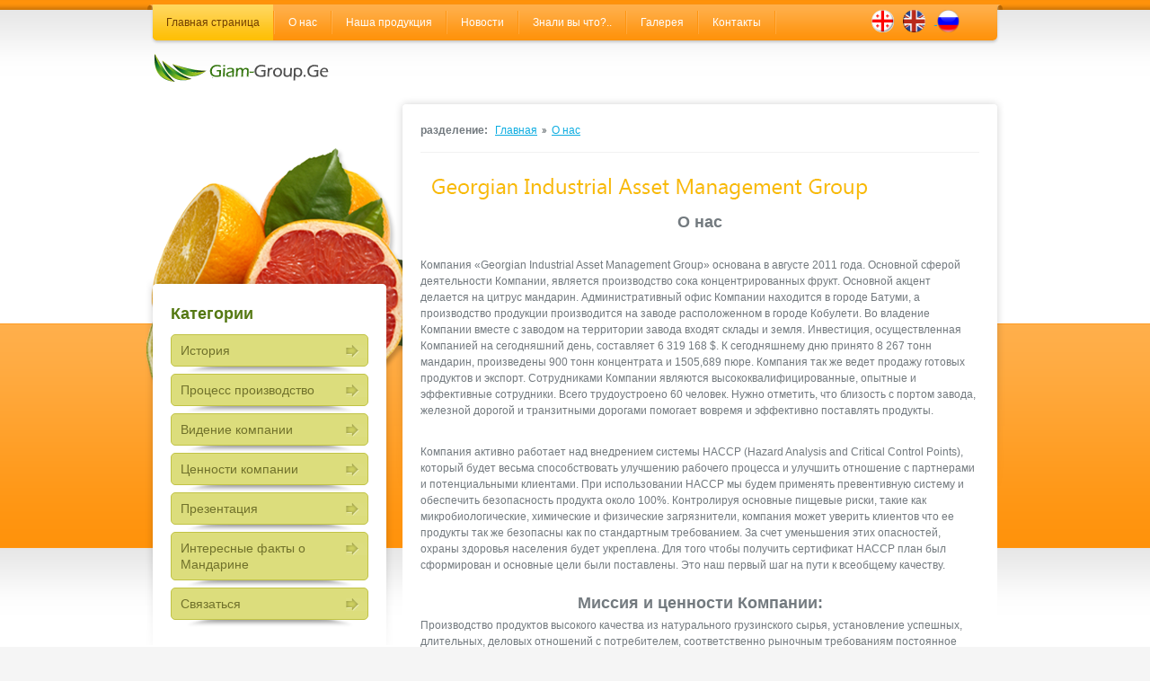

--- FILE ---
content_type: text/html
request_url: http://giam-group.ge/ru/about-us.html
body_size: 5650
content:
<!DOCTYPE html PUBLIC "-//W3C//DTD XHTML 1.0 Transitional//EN" "http://www.w3.org/TR/xhtml1/DTD/xhtml1-transitional.dtd">
<html xmlns="http://www.w3.org/1999/xhtml" xml:lang="en-gb" lang="en-gb" dir="ltr" >
<head>
	  <base href="/" />
  <meta http-equiv="content-type" content="text/html; charset=utf-8" />
<title>Giam-group.ge "Georgian Industrial Asset Managemet Group"</title>
<meta name="description" content="კონცენტრირებული ხილის წვენის წარმოება.მანდარინის ციტრუსი.მანდარინის პიურე." />
<meta name="keywords" content="კონცენტრირებული ხილის წვენის წარმოება.მანდარინის ციტრუსი.მანდარინის პიურე." />
<meta name="generator" content="Copyright 2013 WWW.XPRINTGROUP.COM. All Rights Reserved." />
<meta name="author" content="Daniel Gabelaia" />
  
  <link href="opensearch" rel="search" title="Search jm-bio" type="application/opensearchdescription+xml" />
  <link rel="stylesheet" href="/mod_djimageslider/assets/style.css" type="text/css" />
  <link rel="stylesheet" href="/tmp/jm-bio/css/djmenu.css" type="text/css" />
  <link rel="stylesheet" href="/tmp/jm-bio/css/djmenu_fx.css" type="text/css" />
  <link rel="stylesheet" href="/css/bb.css" type="text/css" />
  <style type="text/css">
 .djc_item .djc_mainimage { margin-left: 4px; margin-bottom: 4px; }  .djc_item .djc_mainimage img { padding: 4px; }  .djc_item .djc_thumbnail { margin-left: 4px; margin-bottom: 4px; }  .djc_item .djc_thumbnail img {  padding: 4px;  }  .djc_item .djc_images {width: 240px; }  .djc_item .djc_thumbnail { width: 116px; }  .djc_items .djc_image img { padding: 4px;} .djc_related_items .djc_image img { padding: 4px;} .djc_category .djc_mainimage { margin-left: 4px; margin-bottom: 4px; }  .djc_category .djc_mainimage img { padding: 4px; }  .djc_category .djc_thumbnail { margin-left: 4px; margin-bottom: 4px; }  .djc_category .djc_thumbnail img {  padding: 4px;  }  .djc_category .djc_images {width: 240px; }  .djc_category .djc_thumbnail { width: 116px; }  .djc_subcategory .djc_image img { padding: 4px;} .djc_producer .djc_mainimage { margin-left: 4px; margin-bottom: 4px; }  .djc_producer .djc_mainimage img { padding: 4px; }  .djc_producer .djc_thumbnail { margin-left: 4px; margin-bottom: 4px; }  .djc_producer .djc_thumbnail img {  padding: 4px;  }  .djc_producer .djc_images {width: 240px; }  .djc_producer .djc_thumbnail { width: 116px; } 

		.dj-select {display: none;margin:10px;padding:5px;font-size:1.5em;max-width:95%;height:auto;}
		@media (max-width: 800px) {
  			#dj-main80.allowHide { display: none; }
  			#dj-main80select { display: inline-block; }
		}
	
  </style>
  <script src="/js/1/1.js" type="text/javascript"></script>
  <script src="/js/1/2.js" type="text/javascript"></script>
  <script src="/js/1/3.js" type="text/javascript"></script>
  <script src="/js/1/4.js" type="text/javascript"></script>
  <script src="/js/1/5.js" type="text/javascript"></script>
  <script src="/js/1/6.js" type="text/javascript"></script>
  <script src="/js/1/7.js" type="text/javascript"></script>
  <script src="/js/1/8.js" type="text/javascript"></script>
  <script src="/js/1/9.js" type="text/javascript"></script>
  <script type="text/javascript">

		window.addEvent('domready', function() {

			SqueezeBox.initialize({});
			SqueezeBox.assign($$('a.modal'), {
				parse: 'rel'
			});
		});
window.addEvent('domready',function(){document.id('dj-main80').addClass('allowHide')});
window.addEvent('domready',function(){ this.djmenu80 = new DJMenus(document.id('dj-main80'), {wrapper: document.id(''), transition: 'cubic:out', duration: 100, delay: 100,
		height_fx: true, width_fx: true, opacity_fx: true,
		height_fx_sub: true, width_fx_sub: true, opacity_fx_sub: true }); });
  </script>

<link href="/tmp/jm-bio/css/details.css" rel="stylesheet" type="text/css" />
<link href="/tmp/jm-bio/css/editor.css" rel="stylesheet" type="text/css" />
<link href="/tmp/jm-bio/css/reset.css" rel="stylesheet" type="text/css" />
<link href="/tmp/jm-bio/css/layout.css" rel="stylesheet" type="text/css" />
<link href="/tmp/jm-bio/css/modules.css" rel="stylesheet" type="text/css" />
<link href="/tmp/jm-bio/css/template.css" rel="stylesheet" type="text/css" />
<link href="/tmp/jm-bio/css/menus.css" rel="stylesheet" type="text/css" />
<link rel="shortcut icon" href="/icon.jpg" />
<script language="javascript" type="text/javascript" src="/tmp/jm-bio/lib/js/set_height.js"></script>
<!--[if IE]>
    <link href="/templates/jm-bio/css/ie.css" rel="stylesheet" type="text/css" />
    <![endif]-->
<!--[if IE 7]>
    <link href="/templates/jm-bio/css/ie7.css" rel="stylesheet" type="text/css" />
    <![endif]-->
<link href="/css/stylemwvane.css" rel="stylesheet" media="all" type="text/css" />
	<script type="text/javascript">
	$template_path = '/joomla16/jm-bio/templates/jm-bio';
</script>
		<script language="javascript" type="text/javascript" src="/tmp/jm-bio/lib/js/template_scripts.js"></script>
</head>
<body class="normal">
<div id="jm-allpage">
		<div id="jm-topmenu-wrap">
		<div id="jm-topmenu-left">
			<div id="jm-topmenu-right">
				<div id="jm-topmenu" style="font-family: NEWF;">
						<ul id="dj-main80" class="dj-main"><li class="dj-up itemid465 first active"><a href="/ru/" class="dj-up_a active" ><span >Главная страница</span></a></li>
<li class="dj-up itemid469"><a href="/ru/about-us.html" class="dj-up_a" ><span class="dj-drop" >О нас</span></a>
<ul class="dj-submenu">
<li class="submenu_top" style="display: none"> </li>
<li class="itemid489 first"><a href="/ru/about-us.html#history" class=""  >История</a></li>
<li class="itemid490"><a href="/ru/proces-wa.html" class=""  >Процесс  производство</a></li>
<li class="itemid489 first"><a href="/ru/about-us.html#xedva" class=""  >Видения компании</a></li>
<li class="itemid490"><a href="/ru/about-us.html#misia" class=""  >Миссия и стоимости компании</a></li>
<li class="itemid489 first"><a href="/ru/prezentation.html" class=""  >Презентация</a></li>


<li class="submenu_bot" style="display: none"> </li>
</ul>
</li>
<li class="dj-up itemid474"><a href="/ru/proces.html" class="dj-up_a" ><span class="dj-drop" >Наша продукция</span></a>
<ul class="dj-submenu">
<li class="submenu_top" style="display: none"> </li>
<li class="itemid475 first"><a href="/ru/proces.html" class="" >Концентрат мандариновый</a></li>
<li class="itemid476"><a href="/ru/proces.html#piure" class="" >Пюре мандариновый</a></li>

<li class="submenu_bot" style="display: none"> </li>
</ul>
</li>
<li class="dj-up itemid479"><a href="/ru/news.html" class="dj-up_a" ><span class="dj-drop" >Новости</span></a>
</li>
<li class="dj-up itemid437"><a href="/ru/know.html" class="dj-up_a" ><span >Знали вы что?..</span></a></li>

<li class="dj-up itemid278"><a href="/gallery/" class="dj-up_a" ><span >Галерея</span></a></li>
<li class="dj-up itemid474"><a href="/ru/contact.html" class="dj-up_a" ><span class="dj-drop" >Контакты</span></a>

<ul class="dj-submenu">
<li class="submenu_top" style="display: none"> </li>
<li class="itemid475 first"><a href="/ru/contact.html" class="" >Свяжитесь с нами</a></li>
<li class="itemid476"><a href="/ru/contact-re.html" class="" >Банковские реквизиты</a></li>
<li class="itemid475 first"><a href="/ru/contact.html" class="" >Контактная форма</a></li>


</ul></li>
<div class="ico"><a href="/ge/"><img src="/images/flag/geo.png" alt="ქართული" width="25" height="25"></a><a href="/en/"><img src="/images/flag/eng.png" width="25" height="25"></a><a href="/ru/"> <img src="/images/flag/rus.png" width="25" height="25"></a></div>
</ul>
				</div>
			</div>
		</div>
	</div>
		<div id="jm-header" class="jm-mainpage clearfix">
	<div id="jm-logo-search" class="clearfix">
				<div id="jm-logo-sitedesc">
							<h1 id="jm-logo">
			        <a href="/ru/" onfocus="blur()" >
			        				        		<img src="/images/modules/logo.png" alt="" border="0"/>
			        				        </a>
			    </h1>
		    	
		    	
	    </div>
	        			<div id="jm-search">
					<div class="moduletable">
					<form action="/" method="post">
	<div class="search">
	<input type="hidden" name="option" value="com_search" />
	<input type="hidden" name="Itemid" value="469" />
	</div>
</form>
		</div>
	
		</div>
			</div>
    	<div id="jm-header-image">
		

<div class="custom"  >
	<p><img src="/images/modules/header4.png" border="0" alt="Header" /></p></div>

	</div>
	</div>
<div id="jm-main" class="scheme_2 isheader clearfix">		
		<div id="jm-left">
		<div class="jm-shadow-top-left">
			<div class="jm-shadow-top-right">
				<div class="jm-shadow-top-in"></div>
			</div>
		</div>
		<div class="jm-shadow-left">
			<div class="jm-shadow-right">
				<div class="jm-shadow-in">
					<div class="jm-module _menu" id="Mod98">
				    <h3 class="jm-title">Категории</h3>
	    	    <div class="jm-module-content clearfix">
	    	<ul class="menu nav">
	    	<li class="level0"><a href="/ru/about-us.html#history">История</a></li>
	    	<li class="level0"><a href="/ru/proces-re.html">Процесс  производство</a></li>
	    	<li class="level0"><a href="/ru/about-us.html#xedva">Видение компании</a></li>
	    	<li class="level0"><a href="/ru/about-us.html#misia">Ценности компании</a></li>
	    	<li class="level0"><a href="/ru/prezentation.html">Презентация</a></li>
	    	<li class="level0"><a href="/ru/know.html">Интересные факты о Мандаринe </a></li>
	    	<li class="level0"><a href="/ru/contact.html">Связаться</a></li>
	    	</ul>	    
	    	</div>
    </div>


				</div>
			</div>
		</div>
	</div>
		<div id="jm-content">
		<div class="jm-shadow-top-left">
			<div class="jm-shadow-top-right">
				<div class="jm-shadow-top-in"></div>
			</div>
		</div>
		<div class="jm-shadow-left">
			<div class="jm-shadow-right">
				<div class="jm-shadow-in">
			        					<div id="jm-pathway" class="clearfix">
								<div class="moduletable">
					
<div class="breadcrumbs">
<span class="showHere">разделение: </span><a href="/ru/" class="pathway">Главная</a> <img src="/images/system/arrow.png" alt=""  /> <a href="#" class="pathway">О нас</a> </div>
		</div>
	
					</div>
												            <div id="jm-maincontent">
		            	
<div id="system-message-container">
</div>
		            	

<div id="djcatalog" class="djc_clearfix djc_producer djc_theme_jm-bio">
	
	
	<div class="djc_images pull-right">
	<div class="djc_mainimage">
		
			<center><img class="img-polaroid" id="djc_mainimage" alt="untitled-1" src="/images/devi.png" /></center>
		
	</div>
				
	</div>	<h2 align="center" class="djc_title" id="#history">О нас</h2>
	
		
	    <div class="djc_description">
		<div class="djc_fulltext">
		
		<br />
			<p > Компания «Georgian Industrial Asset Management Group» основана в  августе  2011  года.  Основной  сферой  деятельности  Компании,   является  производство сока  концентрированных  фрукт. Основной  акцент  делается  на  цитрус  мандарин. Административный  офис  Компании  находится   в городе  Батуми,  а  производство продукции производится  на  заводе расположенном в  городе  Кобулети.   Во  владение Компании  вместе  с  заводом на  территории  завода  входят склады и  земля.  Инвестиция,  осуществленная  Компанией  на  сегодняшний  день,  составляет 6 319 168 $.  К  сегодняшнему дню принято 8 267 тонн  мандарин, произведены 900  тонн концентрата  и      1505,689  пюре. Компания  так же  ведет продажу  готовых продуктов и экспорт. Сотрудниками  Компании  являются высококвалифицированные, опытные и  эффективные сотрудники. Всего  трудоустроено  60 человек. Нужно  отметить, что  близость с портом  завода, железной  дорогой и  транзитными  дорогами помогает вовремя и эффективно  поставлять продукты. </p>		</div>
		    	<br />
<p>Компания активно работает над внедрением системы HACCP (Hazard Analysis and Critical Control Points), который будет весьма способствовать улучшению рабочего процесса и улучшить отношение с  партнерами и потенциальными клиентами. При использовании HACCP мы будем применять превентивную систему и обеспечить безопасность продукта около 100%. Контролируя основные пищевые риски, такие как микробиологические, химические и физические загрязнители, компания может уверить клиентов что ее продукты так же безопасны как по стандартным требованием. За счет уменьшения этих опасностей, охраны здоровья населения будет укреплена. Для того чтобы получить сертификат НАССР план был сформирован и основные цели были поставлены. Это наш первый шаг на пути к всеобщему качеству. </p>
		    <br />
		    <h2 style="font-family: Arial;" align="center" class="djc_title" id="misia">Миссия  и  ценности  Компании: </h2>
<p>Производство  продуктов  высокого  качества из  натурального  грузинского  сырья, установление  успешных, длительных,  деловых  отношений  с потребителем,  соответственно  рыночным  требованиям  постоянное повышение эффективной работы  персонала, поддержка  в  развитии  грузинского сельского  хозяйств и  грузинских  фермеров. </p>
		    <br />
		    <h2 align="center" class="djc_title" id="xedva">Видение компании:</h2>
		    <p>Расширение  ареала  производства новыми  технологиями, эксплуатация новых  рынков в  соседних  регионах и формирование успешной производственной  фирмы.  Повышение портфеля  продукции пектином и  эфирными маслами.</p>
		    <p>Наша  Компания  находится   в  Аджарском  регионе,  который  известен  своей  плодовитой  почвой, геополитическим расположением и  субтропическими  климатическими  условиями, которые  максимально помогают  этому  региону в  росте  плодов  цитрусов. 90 % урожая   цитрусов   в  Грузии  приходится  с  Аджарии, где     мандариновые сады, расположены на   8 000 гектарах. </p>
		    <p>Мандарины  в  Аджарии  собирают в  конце  ноября,  их  собирают вручную, что повышает контроль качества  мандарин. До  пуска  в производство собранные  мандарины, проходят  еще один отборочный процесс, для того что бы  был получен концентрат высшего качества.  Стоит  отметить тот  факт в  направлении тренда  роста органической продукции мира, что мандарины растут  в Аджарии без  всяких  химикатов и вредных добавок пестицидами. Прием  мандарин,  расположен около завода, который упрощает и ускоряет процесс производства и  собирания – сдачи. </p>
		    <br />
		    
            </div>
    
        
	</div>

		            </div>
		    	</div>
			</div>
		</div>
	</div>
</div>
<div id="jm-footer-shadow" >
		<div id="jm-footer-wrap">
			<div id="jm-footer" class="jm-mainpage clearfix">
								<div id="jm-bottommenu-copyrights">
										<div id="jm-bottommenu">
						
<ul class="menu">
<li class="item-464"><a href="/ru/" >Главная </a></li><li class="item-444"><a href="/ru/about-us.html" >О нас</a></li><li class="item-207"><a href="/ru/contact.html" >Контакты</a></li></ul>

					</div>
															<div id="jm-copyrights">
						

<div class="custom"  >
	<p>Copyright © 2013 Giam-Group . All rights reserved.</p></div>

					</div>
									</div>
								<div id="jm-poweredby-stylearea">
					<div id="jm-poweredby">
					Created By - <a href="http://www.xprintgroup.com/" onfocus="blur()" target="_blank" title="Xprint Group"> Xprint Group.</a>
					</div>
					<div id="jm-stylearea">
												<!-- TOP.GE COUNTER CODE -->
<script language="JavaScript" type="text/javascript" src="http://counter.top.ge/cgi-bin/cod?100+89976"></script>
<noscript>
<a target="_top" href="http://counter.top.ge/cgi-bin/showtop?89976">
<img src="http://counter.top.ge/cgi-bin/count?ID:89976+JS:false" border="0" alt="TOP.GE" /></a>
</noscript>
<!-- / END OF COUNTER CODE -->
											</div>
				</div>
			</div>
		</div>
	</div>
</div>
</body>
</html>

--- FILE ---
content_type: text/css
request_url: http://giam-group.ge/tmp/jm-bio/css/djmenu.css
body_size: 823
content:
/*--------------------------------------------------------------

---------------------------------------------------------------*/

/*********************** DJ MENU STYLES ***********************/

.dj-main {
    padding: 0;
    margin: 0;
    list-style: none;
    height: 40px;
    position: relative;
    z-index: 500;
    width: auto;
}

.dj-main li.dj-up {
    display: block;
    float: left;
    padding: 0 2px 0 0;
	margin: 0;
}

.dj-main li a.dj-up_a {
    display: block;
    float: left;
    height: 40px;
    line-height: 40px;
	font-family: Segoe UI, Arial, Helvetica, sans-serif;
    color: #fff;
    text-decoration: none;
    font-size: 14px;
    font-weight: normal;
	padding: 0 15px;
	margin: 0;
    cursor: pointer;
	background: none;
}

.dj-main li a.dj-up_a span {
    float: left;
    display: block;
}

.dj-main li.first:hover a.dj-up_a, 
.dj-main li.first.active a.dj-up_a {
	border-radius: 0 0 0 5px;
	-moz-border-radius: 0 0 0 5px;
	-webkit-border-radius: 0 0 0 5px;	
}

.dj-main li.separator > a {
    cursor: default;
}

.dj-main li a.dj-up_a span span.image-title {
	background: none;
	padding: 0 0 0 5px;
	display: inline;
	float: none;
	height: auto;
}

.dj-main img {
	border: 0;
	margin: 0 10px 0 0;
	vertical-align:middle;
}

/* Default list styling */

.dj-main li:hover {
    position: relative;
    z-index: 200;
}

.dj-main li:hover ul.dj-submenu {
    left: 0;
    top: 40px;
    padding: 5px 0;
	margin: 0;
    width: 200px;
    height: auto;
    z-index: 300;
	border-radius: 0 5px 5px 5px;
	-moz-border-radius: 0 5px 5px 5px;
	-webkit-border-radius: 0 5px 5px 5px;
}

.dj-main li:hover ul.dj-submenu li {
    display: block;
    height: auto;
    position: relative;
    float: left;
    width: 200px;
    font-weight: normal;
	background: none;
	padding: 2px 0 0;
	margin: 0;
	border: none;
}

.dj-main li:hover ul.dj-submenu li.first {
	background: none;
}

.dj-main li:hover ul.dj-submenu li a {
    width: 180px;
    border: none;
	height: auto; 
	font-size: 12px;
	display: block; 
	line-height: 18px;
	text-decoration: none;
	padding: 10px;
	margin: 0;
	font-weight: normal;
}

.dj-main li:hover ul.dj-submenu li a:hover, 
.dj-main li ul.dj-submenu li a.active, 
.dj-main li ul.dj-submenu li li a.active, 
.dj-main li ul.dj-submenu li li li a.active {
    color: #fff;
}

.dj-main li:hover ul.dj-submenu li a.dj-more:hover {
    color: #fff;
}

.dj-main li:hover ul.dj-submenu li a.dj-more-active {
    color: #fff;
}

.dj-main li:hover ul.dj-submenu li a.dj-more-active:hover {
    color: #fff;
}

.dj-main li:hover li:hover ul, 
.dj-main li:hover li:hover li:hover ul, 
.dj-main li:hover li:hover li:hover li:hover ul, 
.dj-main li:hover li:hover li:hover li:hover li:hover ul {
    left: 200px;
    top: -5px;
 	padding: 5px 0; 
	margin: 0;
    white-space: nowrap;
    width: 200px;
    z-index: 400;
    height: auto;
	border-radius: 5px;
	-moz-border-radius: 5px;
	-webkit-border-radius: 5px;
}

.dj-main ul, 
.dj-main li:hover ul ul, 
.dj-main li:hover li:hover ul ul, 
.dj-main li:hover li:hover li:hover ul ul, 
.dj-main li:hover li:hover li:hover li:hover ul ul {
    position: absolute;
    left: -9999px;
    top: -9999px;
    width: 0;
    height: 0;
    margin: 0;
    padding: 0;
    list-style: none;
}

.dj-main li:hover li:hover a.dj-more, 
.dj-main li:hover li:hover li:hover a.dj-more, 
.dj-main li:hover li:hover li:hover li:hover a.dj-more, 
.dj-main li:hover li:hover li:hover li:hover li:hover a.dj-more {
    color: #fff;
}

--- FILE ---
content_type: text/css
request_url: http://giam-group.ge/tmp/jm-bio/css/djmenu_fx.css
body_size: 826
content:
/*--------------------------------------------------------------

---------------------------------------------------------------*/

/*********************** DJ MENU STYLES ***********************/

.dj-main {
    padding: 0;
    margin: 0;
    list-style: none;
    height: 40px;
    position: relative;
    z-index: 500;
    width: auto;
}

.dj-main li.dj-up {
    display: block;
    float: left;
    padding: 0 2px 0 0;
	margin: 0;
}

.dj-main li a.dj-up_a {
    display: block;
    float: left;
    height: 40px;
    line-height: 40px;
	font-family: Segoe UI, Arial, Helvetica, sans-serif;
	
    color: #fff;
    text-decoration: none;
    font-size: 14px;
    font-weight: normal;
	padding: 0 15px;
	margin: 0;
    cursor: pointer;
	background: none;
}

.dj-main li a.dj-up_a span {
    float: left;
    display: block;
}

.dj-main li.first.hover a.dj-up_a, 
.dj-main li.first.active a.dj-up_a {
	border-radius: 0 0 0 5px;
	-moz-border-radius: 0 0 0 5px;
	-webkit-border-radius: 0 0 0 5px;	
}

.dj-main li.separator > a {
    cursor: default;
}

.dj-main li a.dj-up_a span span.image-title {
	background: none;
	padding: 0 0 0 5px;
	display: inline;
	float: none;
	height: auto;
}

.dj-main img {
	border: 0;
	margin: 0 10px 0 0;
	vertical-align:middle;
}

/* Default list styling */

.dj-main li.hover {
    position: relative;
    z-index: 200;
}

.dj-main li.hover ul.dj-submenu {
    left: 0;
    top: 40px;
    padding: 5px 0;
	margin: 0;
    width: 200px;
    height: auto;
    z-index: 300;
	border-radius: 0 5px 5px 5px;
	-moz-border-radius: 0 5px 5px 5px;
	-webkit-border-radius: 0 5px 5px 5px;
}

.dj-main li.hover ul.dj-submenu li {
    display: block;
    height: auto;
    position: relative;
    float: left;
    width: 200px;
    font-weight: normal;
	padding: 2px 0 0;
	margin: 0;
	border: none;
}

.dj-main li.hover ul.dj-submenu li.first {
	background: none;
}

.dj-main li.hover ul.dj-submenu li a {
    width: 180px;
    border: none;
	height: auto; 
	font-size: 12px;
	display: block; 
	line-height: 18px;
	text-decoration: none;
	padding: 10px;
	margin: 0;
	font-weight: normal;
}

.dj-main li.hover ul.dj-submenu li a:hover, 
.dj-main li ul.dj-submenu li a.active, 
.dj-main li ul.dj-submenu li li a.active, 
.dj-main li ul.dj-submenu li li li a.active {
    color: #fff;
}

.dj-main li.hover ul.dj-submenu li a.dj-more:hover {
    color: #fff;
}

.dj-main li.hover ul.dj-submenu li a.dj-more-active {
    color: #fff;
}

.dj-main li.hover ul.dj-submenu li a.dj-more-active:hover {
    color: #fff;
}

.dj-main li.hover li.hover ul, 
.dj-main li.hover li.hover li.hover ul, 
.dj-main li.hover li.hover li.hover li.hover ul, 
.dj-main li.hover li.hover li.hover li.hover li.hover ul {
    left: 200px;
    top: -5px;
 	padding: 5px 0; 
	margin: 0;
    white-space: nowrap;
    width: 200px;
    z-index: 400;
    height: auto;
	border-radius: 5px;
	-moz-border-radius: 5px;
	-webkit-border-radius: 5px;
}

.dj-main ul, 
.dj-main li.hover ul ul, 
.dj-main li.hover li.hover ul ul, 
.dj-main li.hover li.hover li.hover ul ul, 
.dj-main li.hover li.hover li.hover li.hover ul ul {
    position: absolute;
    left: -9999px;
    top: -9999px;
    width: 0;
    height: 0;
    margin: 0;
    padding: 0;
    list-style: none;
}

.dj-main li.hover li.hover a.dj-more, 
.dj-main li.hover li.hover li.hover a.dj-more, 
.dj-main li.hover li.hover li.hover li.hover a.dj-more, 
.dj-main li.hover li.hover li.hover li.hover li.hover a.dj-more {
    color: #fff;
}

--- FILE ---
content_type: text/css
request_url: http://giam-group.ge/css/bb.css
body_size: 407
content:
.ukana{
background: url(/images/ukana.png)   no-repeat;
width: 180px;

}
.devi{
list-style:none; position:absolute;  top:0; margin:13.5px 0 0 17px;
}

.ico{
list-style:none; position:absolute; right:0; top:0; margin:6px 32px 0 0px;
}


/* CSS Document by Dano */

@font-face {
  font-family: DejaVuSans;
     src: local("DejaVu Sans"), url("http://icreative.ge/fonts/dejavusans.ttf") format("truetype");
}
      
       
* {
    font-family: DejaVuSans, sylfaen, sans-serif;
  font-size: 12px;
}

tr,td,txt {
  line-height: 18px;
}

}
@font-face {
    font-family: 'NEWF';
    src:url('http://myauto.ge//fonts/bpg_nino_mtavruli_bold.ttf') format('truetype');
	
}

--- FILE ---
content_type: text/css
request_url: http://giam-group.ge/tmp/jm-bio/css/details.css
body_size: 617
content:
/*--------------------------------------------------------------

---------------------------------------------------------------*/

/*********************** DETAILS OF LAYOUT ELEMENTS ***********************/

h1#jm-logo {
	font-size: 24px;
	margin: 0;
}

h1#jm-logo a:link,
h1#jm-logo a:visited {
	text-decoration: none;
	display: block;
}

#jm-search h3 {
	display: inline-block;
	font-size: 12px;
	line-height: 24px;
	color: #A8A8A8;
	font-weight: normal;
	margin: 0 10px 0 0;
	vertical-align: middle;
}

#jm-search form {
	display: inline-block;
}

#jm-search div.search input.button {
	background: none;
	border: none;
	padding: 0;
	margin-top: 1px;
	margin-bottom: 1px;
	margin-left: -19px;
	margin-right: 2px;
	border-radius: 0;
	-moz-border-radius: 0;
	-webkit-border-radius: 0;
}

#jm-search div.search label {
	padding: 0 5px;
	font-size: 12px;
	vertical-align: middle;
	display: inline-block;
}

#jm-search div.search .inputbox {
    border: 1px solid #e9e9e9;
    color: #b0b0b0;
    background: #fff;
	border-radius: 2px;
	-moz-border-radius: 2px;
	-webkit-border-radius: 2px;
	-webkit-box-shadow: none;
	-moz-box-shadow: none;
	box-shadow: none; 
}

#jm-header p {
	margin: 0;
}

#jm-pathway span.showHere {
	font-weight: bold;
	margin: 0 5px 0 0;
}

#jm-pathway h3 {
	font-size: 12px;
	line-height: 18px;
	font-weight: bold;
	float: left;
	margin: 0 5px 0 0;
}

#jm-pathway div.breadcrumbs img {
	padding: 0 2px 1px;
}

.jm-module.cloud a:link,
.jm-module.cloud a:visited,
.home #jm-main .jm-module.cloud a:link,
.home #jm-main .jm-module.cloud a:visited {
	color: #706148;
}

#jm-footer a:link,
#jm-footer a:visited {
	color: #afafaf;
}

#jm-stylearea img {
	margin-left: 5px;
	border-radius: 3px;
	-moz-border-radius: 3px;
	-webkit-border-radius: 3px;
}

#jm-copyrights p {
	margin: 0;
}

--- FILE ---
content_type: text/css
request_url: http://giam-group.ge/tmp/jm-bio/css/editor.css
body_size: 582
content:
/*--------------------------------------------------------------

---------------------------------------------------------------*/

/*********************** FOR CUSTOM EDITOR SELECTOR ************************/

.home #jm-main .jm-module.grey a.readon:link,
.home #jm-main .jm-module.grey a.readon:visited,
a.readon:link,
a.readon:visited {
	background: url(../images/readmore2.png) no-repeat right 5px;
	padding: 0 10px 0 0;
	text-decoration: none;
}

.home #jm-main a.readon:link,
.home #jm-main a.readon:visited {
	background: url(../images/readmore.png) no-repeat right 5px;
}

.jm-module.cloud a.readon:link,
.jm-module.cloud a.readon:visited,
.home #jm-main .jm-module.cloud a.readon:link,
.home #jm-main .jm-module.cloud a.readon:visited {
	background: url(../images/readmore3.png) no-repeat right 5px !important;
}

a.readon:hover,
.home #jm-main a.readon:hover,
.home #jm-main .jm-module.grey a.readon:hover {
	text-decoration: underline;
}

.border_img {
	border: 4px solid #fff;
	-webkit-box-shadow: 0px 3px 4px 0px #c0c0c0;
	-moz-box-shadow: 0px 3px 4px 0px #c0c0c0;
	box-shadow: 0px 3px 4px 0px #c0c0c0;
}
	
p.green {
    border-left: 3px solid #9ccc16;
    padding: 0 0 0 10px;
}

p.blue {
    border-left: 3px solid #0090c0;
    padding: 0 0 0 10px;
}

p.orange{
    border-left: 3px solid #ffa83a;
    padding: 0 0 0 10px;
}

p.red {
    border-left: 3px solid #dd4848;
    padding: 0 0 0 10px;
}

p.navy {
    border-left: 3px solid #245786;
    padding: 0 0 0 10px;
}

p.greenfill {
    background: #9ccc16;
    display: block;
    padding: 10px;
    text-align: justify;
    color: #fff;
}

p.bluefill {
    background: #0090c0;
    display: block;
    padding: 10px;
    text-align: justify;
    color: #fff;
}

p.orangefill {
    background: #ffa83a;
    display: block;
    padding: 10px;
    text-align: justify;
    color: #fff;
}

p.redfill {
    background: #dd4848;
    display: block;
    padding: 10px;
    text-align: justify;
    color: #fff;
}

p.navyfill {
    background: #245786;
    display: block;
    padding: 10px;
    text-align: justify;
    color: #fff;
}

.quote {
    background: #F1F1F1 url(../images/quote.png) 10px 10px no-repeat;
    display: block;
    padding: 20px 20px 20px 50px;
	font-style: italic;
}

--- FILE ---
content_type: text/css
request_url: http://giam-group.ge/tmp/jm-bio/css/reset.css
body_size: 449
content:
/*--------------------------------------------------------------

---------------------------------------------------------------*/

/*********************** RESET GLOBAL STYLES ***********************/

h1, h2, h3, h4, h5, h6 {
    margin: 0 0 5px 0;
    line-height: 120%;
	font-weight: bold;
}

h1 {
    font-size: 22px;
}

h2 {
    font-size: 18px;
}

h3 {
    font-size: 14px;
}

h4 {
    font-size: 12px;
}

h5 {
    font-size: 11px;
}

h6 {
    font-size: 10px;
}

p {
    margin: 5px 0px;
    padding: 0px;
}

ul {
    margin: 5px 0;
    padding: 0;
    list-style: disc;
	list-style-position: inside;
}

fieldset {
    margin: 0;
    padding: 0;
    border: 0;
}

legend {
	font-weight: bold;
}

ul li {
	background: none;
	margin: 0 0 0 3px;
	padding: 0 0 0 15px;
}

.home #jm-main .jm-module.grey a:link,
.home #jm-main .jm-module.grey a:visited,
.home #jm-main .jm-module.stripe a:link,
.home #jm-main .jm-module.stripe a:visited,
.home #jm-main .jm-module.border a:link,
.home #jm-main .jm-module.border a:visited,
a:link, 
a:visited {
	color: #0eade1;
    text-decoration: underline;
}

.home #jm-main a:link,
.home #jm-main a:visited {
    color: #F0FF6F;	
}

a:hover,
.home #jm-main .jm-module.grey a:hover,
.home #jm-main .jm-module.stripe a:hover,
.home #jm-main .jm-module.border a:hover {
    text-decoration: none;
}

a img {
    border: none;
}

--- FILE ---
content_type: text/css
request_url: http://giam-group.ge/tmp/jm-bio/css/layout.css
body_size: 1310
content:
/*--------------------------------------------------------------

---------------------------------------------------------------*/

/*********************** LAYOUT STYLES ***********************/

html {
	margin: 0;
	padding: 0;
}

body {
	color: #737a7f;
    font-size: 12px;
    line-height: 18px;
    font-family: Arial, Helvetica, sans-serif;
	background: #f5f5f5;
    margin: 0;
    padding: 0;
}

.home #jm-main {
	color: #fff;
	padding: 0 9px 15px;
}

.jm-mainpage {
	width: 940px;
	padding: 0 9px;
	margin: 0 auto;
}

/********** topmenu **********/

#jm-topmenu-wrap {
	padding-top: 5px;
	width: 952px;
	margin: 0 auto;
}

#jm-topmenu-right {
	padding: 0 6px;
}

#jm-topmenu {
	height: 40px;
	border-radius: 0 0 5px 5px;
	-moz-border-radius: 0 0 5px 5px;
	-webkit-border-radius: 0 0 5px 5px;
	box-shadow: 0 2px 3px #c7c7c7;
	-moz-box-shadow: 0 2px 3px #c7c7c7;
	-webkit-box-shadow: 0 2px 3px #c7c7c7;
}

/********** header **********/

#jm-header {
	position: relative;
	color: #454545;
}

#jm-header-mod {
	padding: 5px 0;
}

.home #jm-header {
	padding: 0 9px 15px;	
}

#jm-header-bg.noheader.noheadermod.noslider {
	background: none;
}

#jm-header-left {
	float: left;
	padding: 0 0 0 240px;
	width: 460px;
}

#jm-header-bg.noheader #jm-header-left {
	float: left;
	width: 700px;
	padding: 0;
}

#jm-header-bg.noheader.noheadermod #jm-header-left {
	float: none;
	width: 100%;
}

#jm-header-bg.noheadermod  #jm-header-left {
	width: 700px;	
}

#jm-header-right {
	float: right;
	width: 220px;
}

#jm-header-bg.noheader.noslider #jm-header-right {
	float: none;
	width: 100%;
}

#jm-header-bg.noheadermod.noslider #jm-header-left {
	width: 100%;
	padding: 0;
}

#jm-header-bg.noheadermod.noslider #jm-header-image {
    left: auto;
    top: auto;
	position: static;
	padding-bottom: 40px;
}

#jm-header-image {
	position: absolute;
	top: 120px;
	left: 0;
}

#jm-header-slider {
	position: relative;
	-webkit-box-shadow: 0px 20px 15px -15px rgba(0,0,0,0.6);
	-moz-box-shadow: 0px 20px 15px -15px rgba(0,0,0,0.6);
	box-shadow: 0px 20px 15px -15px rgba(0,0,0,0.6);
	background: #fff;
	padding: 5px;
}

#jm-search {
	float: right;
	padding: 20px 0;
}

#jm-logo-sitedesc {
	float: left;
	padding: 15px 0;
}

/********** main **********/

.jm-shadow-top-left {
	background: url(../images/shadow_top_left.png) no-repeat top left;
}

.jm-shadow-top-right {
	background: url(../images/shadow_top_right.png) no-repeat top right;
	padding: 0 19px;
}

.jm-shadow-top-in {
	background: url(../images/shadow_top_in.png) repeat-x;
	height: 19px;
}

.jm-shadow-left {
	background: url(../images/shadow_left.png) no-repeat top left;
}

.jm-shadow-right {
	background: url(../images/shadow_right.png) no-repeat top right;
	padding: 0 9px;
}

.jm-shadow-in {
	background: #fff;
	padding: 10px 20px;
}

#jm-main-bg.noheader.noheadermod.noslider {
	padding-top: 20px;
}

#jm-main-bg.noheader.noheadermod.noslider #jm-main-wrap {
	top: 0;
}

#jm-main-wrap {}

#jm-pathway {
	color: #fff;
	padding-bottom: 15px;
}

#jm-left,
#jm-right {
	float: left;
	width: 220px;
}

#jm-left {
	margin-right: 20px;
}

#jm-right {
	margin-left: 20px;
}

.scheme_3 #jm-content {
	float: left;
	width: 460px;
}

.scheme_2 #jm-content {
	float: left;
	width: 700px;
}

/* subpage */

.normal #jm-header-right {
	width: 620px;
	padding: 0;
}

.normal #jm-main {
	position: relative;
	margin: 0 auto;
	width: 958px;
}

.normal #jm-pathway {
	color: #737a7f;
	margin-bottom: 15px;
	border-bottom: 1px solid #f1f1f1;
}

.normal #jm-left {
	margin: 200px 0 20px;
	width: 278px;
}

.normal #jm-left .jm-shadow-in {
	min-height: 348px;
	height: auto !important;
	height: 348px;
}

.normal .noheader #jm-left {
	margin: 0 0 20px;
}

.normal .noheader #jm-left .jm-shadow-in {
	min-height: 548px;
	height: auto !important;
	height: 548px;
}

.normal .scheme_2 #jm-content {
	width: 680px;
}

.normal #jm-content {
	margin: 0 0 20px;
}

.normal #jm-maincontent {
	min-height: 500px;
	height: auto !important;
	height: 500px;
}

.normal #jm-bottom {
	padding: 0;
}

/********** bottom **********/

#jm-bottom-bg {
	background: url(../images/bottom_bg.png) repeat-x top left;
	color: #454545;
}

#jm-bottom-shadow {
	background: url(../images/bottom_shadow.png) no-repeat top center;
}

#jm-bottom {
	padding: 20px 0 0;
}

#jm-footer-shadow {
	background: url(../images/bottom_shadow2.png) no-repeat top center;
	padding: 12px 0 0;
}

.home #jm-footer-shadow.nobottom {
	background: none;
	padding: 0;
}

#jm-footer-wrap {
	background: #f5f5f5;
	padding: 15px 0;
	line-height: 14px;
}

#jm-bottommenu-copyrights {
	float: left;
}

#jm-bottommenu {
	padding: 0 0 10px;
}

#jm-copyrights {
	color: #afafaf;
}

#jm-poweredby-stylearea {
	float: right;
}

#jm-poweredby {
	padding: 0 0 10px;
}

#jm-stylearea {
	text-align: right;
}

/********** clearfix **********/

.clearfix:after {
    content: ".";
    display: block;
    height: 0;
    clear: both;
    visibility: hidden;
}

.clearfix { 	
	display: inline-block;
}

/* Hides from IE-mac \*/ * html .clearfix {
    height: 1%;
}

.clearfix {
    display: block !important;
}

/* End hide from IE-mac */

--- FILE ---
content_type: text/css
request_url: http://giam-group.ge/tmp/jm-bio/css/modules.css
body_size: 1584
content:
/*--------------------------------------------------------------

---------------------------------------------------------------*/

/*********************** MODULES STYLES ***********************/

/********** jm-module **********/

.jm-module {
	padding: 0 0 10px;
}

.jm-module h3.jm-title {
	font-family: Segoe UI, Arial, Helvetica, sans-serif;
    font-size: 18px;
    font-weight: bold;
	font-style: normal;
    line-height: 26px;
    padding: 0 0 10px;
    margin: 0;
}

.home #jm-main .jm-module h3.jm-title {
	font-style: italic;
    color: #fff;
}

.home #jm-main .jm-module.cloud h3.jm-title {
	font-style: normal;
}

.jm-module.cloud h3.jm-title,
.home #jm-main .jm-module.cloud h3.jm-title {
	color: #706148;
}

/********** jm-module higher **********/

.jm-module.higher {
	margin-top: -100px;
	position: relative;
}

/********** jm-module cloud **********/

.jm-module.cloud {
	color: #706148;
}

.jm-module.cloud .jm-module-top-left {
	background: url(../images/cloud_top_left.png) no-repeat top left;
}

.jm-module.cloud .jm-module-top-right {
	background: url(../images/cloud_top_right.png) no-repeat top right;
	padding: 0 12px 0 5px;
}

.jm-module.cloud .jm-module-top-in {
	background: url(../images/cloud_top_in.png) repeat-x top left;
	height: 10px;
}

.jm-module.cloud .jm-module-in-right {
	background: url(../images/cloud_in.png) repeat-y top right;
	padding: 0 7px 0 0;
}

.jm-module.cloud .jm-module-in {
	background: #dbe0c5;
	padding: 1px 10px 5px;
	position: relative;
}

.jm-module.cloud .jm-module-bot-left {
	background: url(../images/cloud_bot_left.png) no-repeat top left;
}

.jm-module.cloud .jm-module-bot-right {
	background: url(../images/cloud_bot_right.png) no-repeat top right;
	padding: 0 12px 0 60px;
}

.jm-module.cloud .jm-module-bot-in {
	background: url(../images/cloud_bot_in.png) repeat-x top left;
	height: 39px;
}

.jm-module-content-wrap {
	position: relative;
	z-index: 1;
}

.jm-module.cloud .jm-module-leaf {
	position: absolute;
	width: 119px;
	height: 70px;
	bottom: -5px;
	right: 8px;
	background: url(../images/cloud_leaf.png) no-repeat;
}

/********** bottom-mods **********/

#jm-bottom-mods .rowcount_1 .bottom-in {
	width: 100%;
	float: left;
}

#jm-bottom-mods .rowcount_2 .bottom-in {
	width: 50%;
	float: left;
}

#jm-bottom-mods .rowcount_3 .bottom-in {
	width: 33.3%;
	float: left;
}

#jm-bottom-mods .rowcount_4 .bottom-in {
	width: 25%;
	float: left;
}

#jm-bottom-mods .jm-module {
	margin: 0 10px 15px;
}

.jm-module.grey,
.jm-module.border {
	margin: 0 0 10px;
}

.jm-module.border h3.jm-title,
.jm-module.grey h3.jm-title,
.jm-module.stripe h3.jm-title {
	font-style: normal;
}

.jm-module.border {
	border: 1px solid #dedede;
	padding: 10px;
	background: #fff;
	color: #454545;
}

.jm-module.grey {
	border: 1px solid #dedede;
	background: #f3f3f3;
	padding: 10px;
	color: #454545;
}

.jm-module.stripe {
	padding: 7px 10px 10px;
	background: #fff;
	color: #454545;
}

/********** djcatalog2 frontpage **********/

.djf_mod .djf_img {
	border: 1px solid #ebebeb;
    background: #fff;
    float: left;
    margin: 0 8px 0 0;
    padding: 4px;
    box-shadow: none;
}

.djf_mod .djf_gal .djf_cell {
	border: 1px solid #ebebeb;
    background: #fff;
    padding: 4px;
    box-shadow: none;
}

.djf_mod .djf_text .djf_cat h2 {
	font-style: italic;
	font-size: 22px;
	line-height: 30px;
	margin-bottom: 5px;
}

.djf_mod .djf_text h3 {
	font-size: 18px;
	line-height: 26px;
	font-style: italic;
}

.djf_mod .djf_pag span.button {
    background: none;
    border: 1px solid #737A7F;
    font-weight: normal;
    margin: 0 0 0 4px;
    padding: 2px 4px;
    color: #737A7F;
    border-radius: 3px;
    -moz-border-radius: 3px;
    -webkit-border-radius: 3px;
}

.djf_mod .djf_pag span.active {
    background: #737A7F;
    font-weight: bold;
	color: #fff;
}

.djf_mod .djf_left {
    float: left;
    margin: 0 0 8px;
}

.djf_mod .djf_gal .djc_col {
    float: left;
    padding: 0 8px 8px 0;
}

/********** djcatalog2 items **********/

.mod_djc_items .mod_djc_item {
    margin: 10px 0 0;
}

.mod_djc_items .mod_djc_item:first-child {
    margin: 0;
}

.djc_items .djc_image {
	text-align: center;
	margin: 0 0 10px;
}

.djc_items .djc_image img {
    padding: 4px;
	background: url(../images/bg1.png) repeat;
	border-radius: 4px 4px 4px 4px;
	-moz-border-radius: 4px;
    -webkit-border-radius: 4px;
}

.djc_items .djc_category_info,
.djc_items .djc_producer_info,
.djc_items .djc_price {
	font-style: italic;
	padding-bottom: 5px;
}

.djc_items .djc_title h4 {
	font-size: 14px;
}

.djc_items .djc_title h4 a:link,
.djc_items .djc_title h4 a:visited {
	text-decoration: none;
}

.djc_items .djc_title h4 a:hover {
	text-decoration: underline;
}

.djc_items .djc_price span {
	font-size: 14px;
	font-weight: bold;
}

.djf_text a.btn,
.djc_readon a:link, 
.djc_readon a:visited,
.home #jm-main .jm-module.grey .djc_readon a:link, 
.home #jm-main .jm-module.grey .djc_readon a:visited,
.home #jm-main .jm-module.border .djc_readon a:link, 
.home #jm-main .jm-module.border .djc_readon a:visited,
.home #jm-main .jm-module.stripe .djc_readon a:link, 
.home #jm-main .jm-module.stripe .djc_readon a:visited {
	background: url(../images/readmore2.png) no-repeat right 5px;
	padding: 0 10px 0 0;
	text-decoration: none;	
}

.home #jm-main .djc_readon a:link, 
.home #jm-main .djc_readon a:visited {
	background: url(../images/readmore.png) no-repeat right 5px;
}

.jm-module.cloud .djc_readon a:link, 
.jm-module.cloud .djc_readon a:visited,
.home #jm-main .jm-module.cloud .djc_readon a.readmore:link, 
.home #jm-main .jm-module.cloud .djc_readon a.readmore:visited	{
	background: url(../images/readmore3.png) no-repeat right 5px;
}

.djf_text a.btn:hover,
.djc_readon a:hover,
.home #jm-main .jm-module.grey .djc_readon a:hover,
.home #jm-main .jm-module.stripe .djc_readon a:hover,
.home #jm-main .jm-module.border .djc_readon a:hover {
	text-decoration: underline;
}

/* djcatalog module items */

.mod_djc_items {
    margin-left: -20px;
}

.mod_djc_item {
    box-sizing: border-box;
    -webkit-box-sizing: border-box;
    -moz-box-sizing: border-box;
    padding-left: 20px;
} 

.mod_djc2filters small {
    display: inline-block;
}

/** for clear **/
.djf_mod .djf_pag + div {
    clear:both;
    height:0;
    width:0;
    margin:0;
    padding:0;
    line-height:0;
    overflow: hidden;
    font-size:0px;
}

/********** djimageslider **********/

.slide-desc-bg {
    opacity: 0.8;
    filter: alpha(opacity = 80);
}

.slide-desc-text .slide-title a {
    color: #fff !important;
	text-decoration: none !important;
}

.slide-desc-text .slide-title {
    color: #fff !important;
	font-family: Segoe UI, Arial, Helvetica, sans-serif;
	font-weight: bold;
	font-style: italic;
	text-align: center;
	margin: 0;
}

.slide-desc-text a:link,
.slide-desc-text a:visited {
	color: #fff !important;
}

.slide-desc-text a.readmore:link,
.slide-desc-text a.readmore:visited {
	color: #fff !important;
}

span.load-button {
	border: none;
	box-shadow: none;
	-webkit-box-shadow: none;
	-moz-box-shadow: none;
}


--- FILE ---
content_type: text/css
request_url: http://giam-group.ge/tmp/jm-bio/css/template.css
body_size: 3236
content:
/*--------------------------------------------------------------

---------------------------------------------------------------*/

/*********************** DEFAULT JOOMLA STYLES ***********************/

/**registration, login**/

span.star, strong.red, .invalid {
    color: #ff0000;
}

div.login fieldset {
    border: none;
}

div.registration fieldset, 
div.profile fieldset, 
div.profile-edit fieldset, 
div.remind fieldset, 
div.reset fieldset, 
div.login fieldset,
div.edit fieldset {
    margin: 0;
	border: none;
	padding: 0;
}

div.registration fieldset legend, 
div.profile fieldset legend, 
div.profile-edit fieldset legend,
div.edit fieldset legend {
    font-weight: bold;
}

div.registration form#member-registration fieldset dt, 
div.profile form#member-profile fieldset dt,
div.profile fieldset#users-profile-core dt,
div.profile fieldset#users-profile-custom dt,
div.profile-edit form#member-profile fieldset dt, 
div.remind fieldset dt, 
div.reset fieldset dt {
    float: left;
    clear: both;
    padding: 2px;
	margin: 0;
	min-width: 200px;
	min-height: 26px;
	line-height: 26px;
}

div.registration form#member-registration fieldset dd, 
div.profile form#member-profile fieldset dd, 
div.profile fieldset#users-profile-core dd,
div.profile fieldset#users-profile-custom dd,
div.profile-edit form#member-profile fieldset dd, 
div.remind fieldset dd, div.reset fieldset dd {
    float: none;
    padding: 2px;
	margin: 0;
	min-height: 26px;
	line-height: 26px;
}

div.formelm label,
div.formelm-area label {
    display: inline-block;
    min-width: 200px;
}

div.formelm img {
	vertical-align: middle;
	margin: 0 5px;
}

div.formelm-buttons {
	padding: 10px 0;
}

div.login-fields {
    padding: 5px 0;
}

fieldset.userdata {
    border: none;
    padding: 0;
    margin: 0;
}

.login-fields label#password-lbl,
.login-fields label#username-lbl {
	min-width: 100px;
	display: inline-block;
}

/**buttons, inputs**/

input.button, button.validate, button,
#djcatalog .djc_producer_items_link span, #djcatalog .djc_atoz a span.btn,  #djcatalog .djc_atoz span.btn {	
    border: 1px solid #bdc1a3;
    background: url(../images/button_grey.png) repeat-x;
    font-size: 12px;
    margin: 0 10px;
    padding: 1px 5px;
    vertical-align: middle;
    cursor: pointer;
	border-radius: 5px;
	-moz-border-radius: 5px;
	-webkit-border-radius: 5px;
	font-family: Arial, Helvetica, sans-serif;
	font-weight: bold;
}

.inputbox, input.validate-password, input.validate-username, input.required, select, textarea, .formelm input {
    border: 1px solid #a8acad;
    font-size: 12px;
    font-weight: normal;
    color: #a8acad;
    margin: 2px 0;
    padding: 2px 5px;
    vertical-align: middle;
    font-family: Arial, Helvetica, sans-serif;
    background: #fff;
	-webkit-box-shadow: inset 0px 2px 4px -2px #999;
	-moz-box-shadow: inset 0px 2px 4px -2px #999;
	box-shadow: inset 0px 2px 4px -2px #999; 
}

input#modlgn-remember {
    margin: 0 10px 0 0;
    padding: 0;
    border: 0;
    background: none;
}

input.checkbox {
	padding: 0;
	border: none;
	background: none;
}

#form-login-username label,
#form-login-password label {
	width: 100px;
	display: inline-block;
}

div.login-greeting {
	padding-bottom: 10px;
}

.userdata input.button {
	margin: 10px 0;
}

/**page navigation**/

ul.pagenav {
    list-style-type: none;
    padding: 0;
    margin: 30px 0 0 0;
}

ul.pagenav:after {
    content: ".";
    display: block;
    height: 0;
    clear: both;
    visibility: hidden;
}

ul.pagenav {
	display: inline-block;
}

/* Hides from IE-mac \*/ * html ul.pagenav {
    height: 1%;
}

ul.pagenav {
    display: block !important;
}

ul.pagenav li {
    display: inline;
    padding: 0;
    margin: 0;
	background: none;
}

ul.pagenav li a {
    display: inline;
    padding: 2px;
    text-decoration: none;
    font-size: 12px;
    font-weight: bold;
}

ul.pagenav li.pagenav-prev {
    float: left;
}

ul.pagenav li.pagenav-next {
    float: right;
}

/**pagination**/

div.pagination {
    margin: 0;
    padding: 10px 0;
    text-align: center;
	clear: both;
}

div.pagination ul {
    list-style-type: none;
    margin: 0;
    padding: 0;
}

div.pagination li  {
    display: inline;
    padding: 2px;
    margin: 0 2px;
	background: none;
}

.pagenav {
    padding: 2px;
}

div.pagination li.pagination-start, 
div.pagination li.pagination-next, 
div.pagination li.pagination-end, 
div.pagination li.pagination-prev {
    border: 0
}

div.pagination li.pagination-start, 
div.pagination li.pagination-start span {
    padding: 0
}

p.counter {
    text-align: center;
}

/**search**/

fieldset.word, 
fieldset.phrases, 
fieldset.only {
    padding: 0;
    margin: 0;
	border: none;
}

fieldset.phrases {
	border: none;
}

fieldset.only {
	border: none;
}

div.searchintro {
    font-size: 12px;
}

fieldset.only legend, 
fieldset.phrases legend {
    font-weight: bold;
}

/****content****/

div.items-leading {
	display: inline-block;
	width: 100%;
}

div.items-row {
	display: inline-block;
}

.item-separator {
	display: block; 
	width: 100%; 
	height: 1px; 
	margin: 10px 0; 
}

/**blog featured single**/

div.blog h2, 
div.item-page h2, 
div.blog-featured h2 {
	font-family: Segoe UI, Arial, Helvetica, sans-serif;
    font-size: 18px;
    font-weight: bold;
	font-style: italic;
    line-height: 26px;
    padding: 0;
    margin: 0;
}

.home div.blog h2, 
.home div.item-page h2, 
.home div.blog-featured h2 {
	color: #fff;
}

div.blog h1, 
div.blog-featured h1, 
div.item-page h1, 
div.archive h1, 
div.contact-category h2, 
div.categories-list h1, 
div.category-list h1, 
div.search h1 {
	font-family: Segoe UI, Arial, Helvetica, sans-serif;
    font-size: 22px;
    font-weight: bold;
	font-style: italic;
    line-height: 30px;
    color: #f0ff6f;
    padding: 0 0 10px;
    margin: 0;
}

div.blog-featured h2 a:link, 
div.blog-featured h2 a:visited, 
div.blog h2 a:link, 
div.blog h2 a:visited, 
div.item-page h2 a:link, 
div.item-page h2 a:visited,
ul#archive-items li.row0 h2 a:link,
ul#archive-items li.row0 h2 a:visited {
	font-family: Segoe UI, Arial, Helvetica, sans-serif;
    font-size: 18px;
    font-weight: bold;
	font-style: italic;
    line-height: 26px;
    padding: 0;
    margin: 0;
}

.home div.blog-featured h2 a:link, 
.home div.blog-featured h2 a:visited, 
.home div.blog h2 a:link, 
.home div.blog h2 a:visited, 
.home div.item-page h2 a:link, 
.home div.item-page h2 a:visited,
.home ul#archive-items li.row0 h2 a:link,
.home ul#archive-items li.row0 h2 a:visited {
    color: #fff;
}

div.blog-featured h2 a:link, 
div.blog-featured h2 a:visited, 
div.blog h2 a:link, 
div.blog h2 a:visited, 
div.item-page h2 a:link, 
div.item-page h2 a:visited {
	text-decoration: none;
}

div.contact h2 span.contact-name {
	font-family: Segoe UI, Arial, Helvetica, sans-serif;
    font-size: 18px;
    font-weight: bold;
	font-style: italic;
    line-height: 26px;
    padding: 0;
    margin: 0;
}

.home div.contact h2 span.contact-name {
	color: #fff;
}

div.items-more h3 {
	font-family: Segoe UI, Arial, Helvetica, sans-serif;
    font-size: 18px;
    font-weight: bold;
	font-style: italic;
    line-height: 26px;
    padding: 0;
    margin: 0;
}

.home div.items-more h3 {
	color: #fff;
}

/**blog layout**/

.item { 
	display: block;
}

.cols-1 {
    display: block;
    float: none !important;
    margin: 0 !important;
}

.cols-2 .column-1 {
    float: left;
    width: 48%;
}

.cols-2 .column-2 {
    float: right;
    width: 48%;
}

.cols-3 .column-1, 
.cols-3 .column-2, 
.cols-3 .column-3 {
    float: left;
    width: 31%;
}

.cols-3 .column-2 {
	padding: 0 3%;
}

.cols-4 .column-1, 
.cols-4 .column-2, 
.cols-4 .column-3, 
.cols-4 .column-4 {
    float: left;
    width: 23%;
}

.cols-4 .column-2 {
	padding: 0 1% 0 2%;
}

.cols-4 .column-3 {
	padding: 0 2% 0 1%;
}

.items-more {
    padding: 10px 0;
}

.items-more h3 {
    font-weight: normal;
}

/**single article**/

ul.actions {
    margin: 0 0 5px;
    padding: 0;
    text-align: right;
    width: 100%;
}

ul.actions li {
    display: inline;
	background: none;
	padding: 0;
	margin: 0;
}

ul.actions li a {
	display: inline-block;
	padding: 5px;
	border-radius: 3px;
	-moz-border-radius: 3px;
	-webkit-border-radius: 3px;
}

.home #jm-main ul.actions li a {
	padding: 0 5px;
	border-radius: 0;
	-moz-border-radius: 0;
	-webkit-border-radius: 0;
}

.actions img {
    border: none;
}

.article-info {
    margin: 0 0 10px 0;
	font-size: 11px;
	line-height: 15px;
}

.article-info-term {
    font-weight: bold;
}

.archive .article-info dd, 
.article-info dd {
    margin: 0;
	color: #fff;
}

.normal .archive .article-info dd, 
.normal .article-info dd {
	color: #bebebe;
}

/**article categories**/

.categories-list ul {
    list-style: none;
    margin: 0;
}

dl.article-count dt, 
dl.article-count dd {
    display: inline;
    margin: 0;
}

dl.article-count dt, 
dl.article-count dd {
    display: inline;
    margin: 0;
}

/**archive**/

fieldset.filters {
    padding: 0;
    margin: 0;
	border: none;
}

fieldset.filters legend {
    font-weight: bold;
}

ul#archive-items .row0,
ul#archive-items .row1 {
	background: none;
	padding: 0;
	margin: 0;
}

ul#archive-items h2 a:link,
ul#archive-items h2 a:visited {
	text-decoration: none;
}

/**contact, article category list**/

table.category {
    width: 100%;
    margin: 10px 0;
	border-collapse: collapse;
	border-spacing: 0;
}

table.category th {
    font-weight: bold;
    padding: 8px;
	color: #fff;
	border: none;
}

table.category th a:link,
table.category th a:visited {
	color: #fff;
    text-decoration: none;	
}

table.category .cat-list-row0 td {
	padding: 8px;
}

table.category .cat-list-row1 td {
    padding: 8px;
}

/**single contact slider**/

div.panel {
	margin-bottom: 1px;
}

div.panel h3.title {
    border: none;
    padding: 8px;
    font-size: 12px;
	margin: 0;
	text-align: center;
	cursor: pointer;
	font-weight: normal;
}

div.panel h3.title a:link, 
div.panel h3.title a:visited {
    text-decoration: none;
    color: #fff;
	font-family: Arial;
}

div.panel h3.title.pane-toggler-down a:link,
div.panel h3.title.pane-toggler-down a:visited,
div.panel h3.title a:hover {
	font-weight: bold;
}

div.pane-down {
    padding: 10px !important;
}

.contact-email label {
	min-width: 100px;
	display: inline-block;
	padding: 0 0 5px 0;
}

form#contact-form fieldset {
	border: none;
	padding: 0;
	margin: 0;
}

form#contact-form dt,
form#contact-form dd,
form#contact-form button.button {
	margin: 0;
}

/**details**/
	
.img-intro-none,
.img-fulltext-none {
	text-align: center;
	margin-bottom: 10px;
}

.image-left,
.img-intro-left,
.img-fulltext-left {
	float: left;
	margin-right: 10px;
}

.image-right,
.img-intro-right,
.img-fulltext-right {
	float: right;
	margin-left: 10px;
}

p.img_caption {
    background: #3C0309;
	text-align: center;
	margin: 0 0 10px;
	padding: 5px;
}		

.tip {
    background: #FFFFFF;
    border: 1px solid #CFCCCC;
    padding: 10px;
}

p.readmore {
    display:inline-block;
	width: 100%;
    text-align: right;
}

div.newsflash a.readmore:link,
div.newsflash a.readmore:visited {
	float: left;
	color: #0eade1;
    text-decoration: none;
    font-size: 12px;
    line-height: 18px;
	background: url(../images/readmore2.png) no-repeat right 7px;
    padding: 0 11px 10px 0;
}

.home #jm-main div.newsflash a.readmore:link,
.home #jm-main div.newsflash a.readmore:visited {
    color: #f0ff6f;
	background: url(../images/readmore.png) no-repeat right 7px;
}

div.newsflash a.readmore:hover {
    text-decoration: underline;
}

div.newsflash .newsflash-title {
	clear: both;
}

p.readmore a:link, 
p.readmore a:visited {
    display: block;
	color: #0eade1;
    text-decoration: none;
    font-size: 12px;
    line-height: 18px;
	background: url(../images/readmore2.png) no-repeat right 7px;
    padding: 0 11px 0 0;
}

.home #jm-main p.readmore a:link, 
.home #jm-main p.readmore a:visited {
    color: #f0ff6f;
	background: url(../images/readmore.png) no-repeat right 7px;
}

p.readmore a:hover {
    text-decoration: underline;
}

/************************ plugin page break ******************/

hr.system-pagebreak {
	display: block;
    width: 100%;
    height: 1px;
    margin: 15px 0px;
    clear: both;
    height: 1px;
    border: none;
    background: #F1F1F1;
}

/************************ Presentation Style: pages ******************/

div#article-index { 
	padding: 10px 5px;
}

div#article-index {
    float: right;
    margin: 0 0 0 10px;
    padding: 10px 5px;
    width: 150px;
	background: none;
}

div.pagenavcounter {
    clear: both;
    float: right;
    margin: 0 0 10px 10px;
    padding: 5px;
    text-align: center;
    width: 150px;
	color: #fff;
}

div#article-index h3 { 
	font-size: 12px;
	font-weight: bold;
	text-align: center;
}

div#article-index ul li a.active {
	text-decoration: none;
	font-weight: bold;
}

/************************ Presentation Style: sliders ******************/

div#sliders div.panel {
	margin: 0 0 1px 0;
}

div#sliders .panel h3#basic-details.title { 
	font-size: 12px;	
	text-align: center;
	padding: 8px;
	margin: 0;
	border: none;
}

div#sliders .panel h3#basic-details.title a:link,
div#sliders .panel h3#basic-details.title a:visited {
	text-decoration: none;
	font-weight: normal;
}

div#sliders .panel h3#basic-details.title.pane-toggler-down a:link,
div#sliders .panel h3#basic-details.title.pane-toggler-down a:visited {
	font-weight: bold;
}

div#sliders .panel h3#basic-details.title a:hover {
	font-weight: bold;
}

div#sliders .panel div.pane-slider { 
	padding: 5px;
}

/************************ Presentation Style: tabs ******************/

dl#tabs.tabs { 
	display: inline-block;
	padding: 10px 0 0;
}

dl.tabs {
	margin: 0;
} 

.tabs dt.tabs {
	float: left;
	padding: 5px 10px 6px 10px;
	margin: 0 5px -1px 0;
	border-bottom: none;
	border-radius: 3px 3px 0 0;
	-moz-border-radius: 3px 3px 0 0;
	-webkit-border-radius: 3px 3px 0 0;
}

.tabs dt.tabs.closed {
	padding: 5px 10px;
}

.tabs dt.tabs.basic-details h3 {
	font-size: 11px;
	margin: 0;
}

.tabs dt.tabs.basic-details h3 a:link,
.tabs dt.tabs.basic-details h3 a:visited {
	text-decoration: none;
	color: #ffffff;
}

dd.tabs { 
	clear:both;
	margin: 0; 
	padding: 10px;
	border-radius: 0 3px 3px 3px;
	-moz-border-radius: 0 3px 3px 3px;
	-webkit-border-radius: 0 3px 3px 3px;
}

/********** Unpublished **********/

.system-unpublished {
    background: transparent;
}

/********** System Messages **********/

#system-message {
    margin-bottom: 10px;
    padding: 0;
}

#system-message dt {
    display: none;
}

#system-message dd {
    margin: 0;
    font-weight: bold;
    text-indent: 0px;
}

#system-message dd ul {
    margin: 0 0 10px 0;
    padding: 10px;
    list-style: none;
    text-align: center;
}

/********** System Standard Messages **********/

#system-message dt.message {
    display: none;
}

#system-message dd.message ul {
    background: #1e9ff1;
    color: #fff;
    text-align: center;
    margin: 0 0 10px 0;
    padding: 10px;
	border-top: 1px solid #0564a7;
	border-bottom: 1px solid #0564a7;
}

/********** System Error Messages **********/

#system-message dt.error {
    display: none;
}

#system-message dd.error ul {
    color: #fff;
    background: #f11e1e;
    text-align: center;
    margin: 0 0 10px 0;
    padding: 10px;
	border-top: 1px solid #930000;
	border-bottom: 1px solid #930000;
}

#system-message dd.error ul li {
    background: none;
    text-align: center;
    margin: 0;
    padding: 0;
}

/********** System Notice Messages **********/

#system-message dt.notice {
    display: none;
}

#system-message dd.notice ul {
    background: #1e9ff1;
    color: #fff;
    text-align: center;
    margin: 0 0 10px 0;
    padding: 10px;
	border-top: 1px solid #0564a7;
	border-bottom: 1px solid #0564a7;
}

#system-message ul li {
    background: none;
    text-align: center;
    margin: 0;
    padding: 0;
}

--- FILE ---
content_type: text/css
request_url: http://giam-group.ge/tmp/jm-bio/css/menus.css
body_size: 4053
content:
/*--------------------------------------------------------------

---------------------------------------------------------------*/

/*********************** MENUS STYLES ***********************/

/********** default menu **********/

ul.menu {
    list-style-type: none;
    margin: 0;
    padding: 0;
}

ul.menu li {
    margin: 0;
    padding: 0 0 8px;
	background: url(../images/li_shadow.png) no-repeat bottom center;
}

ul.menu li.deeper {
	background: none;
	padding: 0;
}

ul.menu li a:link, 
ul.menu li a:visited {
    font-size: 14px;
    font-weight: normal;
    display: block;
    padding: 8px 35px 8px 10px;
    margin: 0;
    color: #70712b;
    line-height: 18px;
    text-decoration: none;
    background: #dcdd7c url(../images/menu_default.png) no-repeat right 11px;
	border: 1px solid #c1c346;
	border-radius: 5px;
	-moz-border-radius: 5px;
	-webkit-border-radius: 5px;
	font-family: Arial, Helvetica, sans-serif;
}

ul.menu li a:hover {
    text-decoration: none;
    color: #6b6e5a !important;
    background: #e9ecd2 url(../images/menu_default_hover.png) no-repeat right 11px;
	border: 1px solid #bdc1a3;
}

ul.menu li.active a {
    text-decoration: none;
    color: #6b6e5a;
    background: #e9ecd2 url(../images/menu_default_hover.png) no-repeat right 11px;
	border: 1px solid #bdc1a3;
}

ul.menu li ul {
    list-style: none;
    margin: 0;
    padding: 5px 0;
	background: url(../images/li_shadow.png) no-repeat top center;
}

ul.menu li ul li {
    margin: 0 0 0 12px;
    padding: 0;
	background: none;
}

ul.menu li ul li ul {
	background: none;
}

ul.menu li ul li li {
	margin: 0 0 0 15px;
}

ul.menu li ul li ul li {
    background: none;
}

ul.menu li ul li a:link, 
ul.menu li ul li a:visited, 
ul.menu li ul li.active a, 
ul.menu li ul li.active li a, 
ul.menu li ul li.active li li a,
ul.menu li ul li.active li li li a,
ul.menu li ul li.active li li li li a {
    font-size: 12px;
    line-height: 18px;
    font-weight: normal;
    display: block;
    padding: 2px 0 2px 15px;
    margin: 0;
    text-decoration: none;
    color: #454545;
	background: url(../images/li_grey.png) no-repeat left 7px;
	border: none;
	border-radius: 0;
	-moz-border-radius: 0;
	-webkit-border-radius: 0;
}

ul.menu li ul li a:hover {
	text-decoration: underline !important;
    color: #454545 !important;
	background: url(../images/li_grey.png) no-repeat left 7px !important;
}

ul.menu li ul li.active a, 
ul.menu li ul li li.active a, 
ul.menu li ul li li li.active a,
ul.menu li ul li li li li.active a,
ul.menu li ul li li li li li.active a {
    text-decoration: underline;
    color: #454545;
	background: url(../images/li_grey.png) no-repeat left 7px;
}

ul.menu img {
	vertical-align: middle;
	margin: 0 10px 0 0;
}

/********** home default menu **********/

.home #jm-main ul.menu li {
    margin: 0;
    padding: 0 0 8px;
	background: url(../images/li_shadow.png) no-repeat bottom center;
}

.home #jm-main ul.menu li.deeper {
	background: none;
	padding: 0;
}

.home #jm-main ul.menu li a:link, 
.home #jm-main ul.menu li a:visited {
    font-size: 14px;
    font-weight: normal;
    display: block;
    padding: 8px 35px 8px 10px;
    margin: 0;
    color: #70712b;
    line-height: 18px;
    text-decoration: none;
    background: #dcdd7c url(../images/menu_default.png) no-repeat right 11px;
	border: 1px solid #c1c346;
	border-radius: 5px;
	-moz-border-radius: 5px;
	-webkit-border-radius: 5px;
	font-family: Arial, Helvetica, sans-serif;
}

.home #jm-main ul.menu li a:hover {
    text-decoration: none;
    color: #6b6e5a !important;
    background: #e9ecd2 url(../images/menu_default_hover.png) no-repeat right 11px;
	border: 1px solid #bdc1a3;
}

.home #jm-main ul.menu li.active a {
    text-decoration: none;
    color: #6b6e5a;
    background: #e9ecd2 url(../images/menu_default_hover.png) no-repeat right 11px;
	border: 1px solid #bdc1a3;
}

.home #jm-main ul.menu li ul li {
    margin: 0 0 0 12px;
    padding: 0;
	background: none;
}

.home #jm-main ul.menu li ul li li {
	margin: 0 0 0 15px;
}

.home #jm-main ul.menu li ul li ul li {
    background: none;
}

.home #jm-main ul.menu li ul li a:link, 
.home #jm-main ul.menu li ul li a:visited, 
.home #jm-main ul.menu li ul li.active a, 
.home #jm-main ul.menu li ul li.active li a, 
.home #jm-main ul.menu li ul li.active li li a,
.home #jm-main ul.menu li ul li.active li li li a,
.home #jm-main ul.menu li ul li.active li li li li a {
    font-size: 12px;
    line-height: 18px;
    padding: 2px 0 2px 15px;
    margin: 0;
	font-weight: normal;
    text-decoration: none;
    color: #fff;
	background: url(../images/li_white.png) no-repeat left 7px;
	border: none;
	border-radius: 0;
	-moz-border-radius: 0;
	-webkit-border-radius: 0;	
}

.home #jm-main ul.menu li ul li a:hover {
	text-decoration: underline !important;
    color: #fff !important;
	background: url(../images/li_white.png) no-repeat left 7px !important;
}

.home #jm-main ul.menu li ul li.active a, 
.home #jm-main ul.menu li ul li li.active a, 
.home #jm-main ul.menu li ul li li li.active a,
.home #jm-main ul.menu li ul li li li li.active a,
.home #jm-main ul.menu li ul li li li li li.active a {
    text-decoration: underline;
    color: #fff;
	background: url(../images/li_white.png) no-repeat left 7px;
}

/********** cloud default menu **********/

.jm-module.cloud ul.menu li,
.home #jm-main .jm-module.cloud ul.menu li {
    margin: 0;
    padding: 0 0 8px;
	background: url(../images/li_shadow.png) no-repeat bottom center;
}

.jm-module.cloud ul.menu li.deeper,
.home #jm-main .jm-module.cloud ul.menu li.deeper {
	background: none;
	padding: 0;
}

.jm-module.cloud ul.menu li a:link, 
.jm-module.cloud ul.menu li a:visited,
.home #jm-main .jm-module.cloud ul.menu li a:link, 
.home #jm-main .jm-module.cloud ul.menu li a:visited {
    font-size: 14px;
    font-weight: normal;
    display: block;
    padding: 8px 35px 8px 10px;
    margin: 0;
    color: #70712b;
    line-height: 18px;
    text-decoration: none;
    background: #dcdd7c url(../images/menu_default.png) no-repeat right 11px;
	border: 1px solid #c1c346;
	border-radius: 5px;
	-moz-border-radius: 5px;
	-webkit-border-radius: 5px;
	font-family: Arial, Helvetica, sans-serif;
}

.jm-module.cloud ul.menu li a:hover,
.home #jm-main .jm-module.cloud ul.menu li a:hover {
    text-decoration: none;
    color: #6b6e5a !important;
    background: #e9ecd2 url(../images/menu_default_hover.png) no-repeat right 11px;
	border: 1px solid #bdc1a3;
}

.jm-module.cloud ul.menu li.active a,
.home #jm-main .jm-module.cloud ul.menu li.active a {
    text-decoration: none;
    color: #6b6e5a;
    background: #e9ecd2 url(../images/menu_default_hover.png) no-repeat right 11px;
	border: 1px solid #bdc1a3;
}

.jm-module.cloud ul.menu li ul li,
.home #jm-main .jm-module.cloud ul.menu li ul li {
    margin: 0 0 0 12px;
    padding: 0;
	background: none;
}

.jm-module.cloud ul.menu li ul li li,
.home #jm-main .jm-module.cloud ul.menu li ul li li {
	margin: 0 0 0 15px;
}

.jm-module.cloud ul.menu li ul li ul li,
.home #jm-main .jm-module.cloud ul.menu li ul li ul li {
    background: none;
}

.jm-module.cloud ul.menu li ul li a:link, 
.jm-module.cloud ul.menu li ul li a:visited, 
.jm-module.cloud ul.menu li ul li.active a, 
.jm-module.cloud ul.menu li ul li.active li a, 
.jm-module.cloud ul.menu li ul li.active li li a,
.jm-module.cloud ul.menu li ul li.active li li li a,
.jm-module.cloud ul.menu li ul li.active li li li li a,
.home #jm-main .jm-module.cloud ul.menu li ul li a:link, 
.home #jm-main .jm-module.cloud ul.menu li ul li a:visited, 
.home #jm-main .jm-module.cloud ul.menu li ul li.active a, 
.home #jm-main .jm-module.cloud ul.menu li ul li.active li a, 
.home #jm-main .jm-module.cloud ul.menu li ul li.active li li a,
.home #jm-main .jm-module.cloud ul.menu li ul li.active li li li a,
.home #jm-main .jm-module.cloud ul.menu li ul li.active li li li li a {
    font-size: 12px;
    line-height: 18px;
    font-weight: normal;
    display: block;
    padding: 2px 0 2px 15px;
    margin: 0;
    text-decoration: none;
    color: #454545;
	background: url(../images/li_grey.png) no-repeat left 7px;
	border: none;
	border-radius: 0;
	-moz-border-radius: 0;
	-webkit-border-radius: 0;
}

.jm-module.cloud ul.menu li ul li a:hover,
.home #jm-main .jm-module.cloud ul.menu li ul li a:hover {
	text-decoration: underline !important;
    color: #454545 !important;
	background: url(../images/li_grey.png) no-repeat left 7px !important;
}

.jm-module.cloud ul.menu li ul li.active a, 
.jm-module.cloud ul.menu li ul li li.active a, 
.jm-module.cloud ul.menu li ul li li li.active a,
.jm-module.cloud ul.menu li ul li li li li.active a,
.jm-module.cloud ul.menu li ul li li li li li.active a,
.home #jm-main .jm-module.cloud ul.menu li ul li.active a, 
.home #jm-main .jm-module.cloud ul.menu li ul li li.active a, 
.home #jm-main .jm-module.cloud ul.menu li ul li li li.active a,
.home #jm-main .jm-module.cloud ul.menu li ul li li li li.active a,
.home #jm-main .jm-module.cloud ul.menu li ul li li li li li.active a {
    text-decoration: underline;
    color: #454545;
	background: url(../images/li_grey.png) no-repeat left 7px;
}

/********** green menu **********/

ul.menu.green li a:link, 
ul.menu.green li a:visited {
    padding: 8px 60px 8px 10px;
    color: #fff;
    background: #6ead00 url(../images/leaf.png) no-repeat bottom right;
	border: 1px solid #6ead00;
	font-family: Segoe UI, Arial, Helvetica, sans-serif;
	font-weight: bold;
}

ul.menu.green li a:hover {
    color: #6ead00 !important;
    background: #fff url(../images/green/leaf_hover.png) no-repeat bottom right;
	border: 1px solid #6ead00;
}

ul.menu.green li.active a {
    color: #6ead00;
    background: #fff url(../images/green/leaf_hover.png) no-repeat bottom right;
	border: 1px solid #6ead00;
}

ul.menu.green li ul li a:link, 
ul.menu.green li ul li a:visited, 
ul.menu.green li ul li.active a, 
ul.menu.green li ul li.active li a, 
ul.menu.green li ul li.active li li a,
ul.menu.green li ul li.active li li li a,
ul.menu.green li ul li.active li li li li a {
	font-family: Arial, Helvetica, sans-serif;
    font-size: 12px;
    line-height: 18px;
    padding: 2px 0 2px 15px;
    margin: 0;
	font-weight: normal;
    text-decoration: none;
    color: #454545;
	background: url(../images/li_grey.png) no-repeat left 7px;
	border: none;
	border-radius: 0;
	-moz-border-radius: 0;
	-webkit-border-radius: 0;
}

ul.menu.green li ul li a:hover {
	text-decoration: underline !important;
    color: #454545 !important;
	background: url(../images/li_grey.png) no-repeat left 7px !important;
}

ul.menu.green li ul li.active a, 
ul.menu.green li ul li li.active a, 
ul.menu.green li ul li li li.active a,
ul.menu.green li ul li li li li.active a,
ul.menu.green li ul li li li li li.active a {
    text-decoration: underline;
    color: #454545;
	background: url(../images/li_grey.png) no-repeat left 7px;
}

/********** home green menu **********/

.home #jm-main ul.menu.green li a:link, 
.home #jm-main ul.menu.green li a:visited {
    padding: 8px 60px 8px 10px;
    color: #fff;
    background: #6ead00 url(../images/leaf.png) no-repeat bottom right;
	border: 1px solid #6ead00;
	font-family: Segoe UI, Arial, Helvetica, sans-serif;
	font-weight: bold;
}

.home #jm-main ul.menu.green li a:hover {
    color: #6ead00 !important;
    background: #fff url(../images/green/leaf_hover.png) no-repeat bottom right;
	border: 1px solid #6ead00;
}

.home #jm-main ul.menu.green li.active a {
    color: #6ead00;
    background: #fff url(../images/green/leaf_hover.png) no-repeat bottom right;
	border: 1px solid #6ead00;
}

.home #jm-main ul.menu.green li ul li a:link, 
.home #jm-main ul.menu.green li ul li a:visited, 
.home #jm-main ul.menu.green li ul li.active a, 
.home #jm-main ul.menu.green li ul li.active li a, 
.home #jm-main ul.menu.green li ul li.active li li a,
.home #jm-main ul.menu.green li ul li.active li li li a,
.home #jm-main ul.menu.green li ul li.active li li li li a {
	font-family: Arial, Helvetica, sans-serif;
    font-size: 12px;
    line-height: 18px;
    padding: 2px 0 2px 15px;
    margin: 0;
	font-weight: normal;
    text-decoration: none;
    color: #fff;
	background: url(../images/li_white.png) no-repeat left 7px;
	border: none;
	border-radius: 0;
	-moz-border-radius: 0;
	-webkit-border-radius: 0;
}

.home #jm-main ul.menu.green li ul li a:hover {
	text-decoration: underline !important;
    color: #fff !important;
	background: url(../images/li_white.png) no-repeat left 7px !important;
}

.home #jm-main ul.menu.green li ul li.active a, 
.home #jm-main ul.menu.green li ul li li.active a, 
.home #jm-main ul.menu.green li ul li li li.active a,
.home #jm-main ul.menu.green li ul li li li li.active a,
.home #jm-main ul.menu.green li ul li li li li li.active a {
    text-decoration: underline;
    color: #fff;
	background: url(../images/li_white.png) no-repeat left 7px;
}

/********** cloud green menu **********/

.jm-module.cloud ul.menu.green li a:link, 
.jm-module.cloud ul.menu.green li a:visited,
.home #jm-main .jm-module.cloud ul.menu.green li a:link, 
.home #jm-main .jm-module.cloud ul.menu.green li a:visited {
    padding: 8px 60px 8px 10px;
    color: #fff;
    background: #6ead00 url(../images/leaf.png) no-repeat bottom right;
	border: 1px solid #6ead00;
	font-family: Segoe UI, Arial, Helvetica, sans-serif;
	font-weight: bold;
}

.jm-module.cloud ul.menu.green li a:hover,
.home #jm-main .jm-module.cloud ul.menu.green li a:hover {
    color: #6ead00 !important;
    background: #fff url(../images/green/leaf_hover.png) no-repeat bottom right;
	border: 1px solid #6ead00;
}

.jm-module.cloud ul.menu.green li.active a,
.home #jm-main .jm-module.cloud ul.menu.green li.active a {
    color: #6ead00;
    background: #fff url(../images/green/leaf_hover.png) no-repeat bottom right;
	border: 1px solid #6ead00;
}

.jm-module.cloud ul.menu.green li ul li a:link, 
.jm-module.cloud ul.menu.green li ul li a:visited, 
.jm-module.cloud ul.menu.green li ul li.active a, 
.jm-module.cloud ul.menu.green li ul li.active li a, 
.jm-module.cloud ul.menu.green li ul li.active li li a,
.jm-module.cloud ul.menu.green li ul li.active li li li a,
.jm-module.cloud ul.menu.green li ul li.active li li li li a,
.home #jm-main .jm-module.cloud ul.menu.green li ul li a:link, 
.home #jm-main .jm-module.cloud ul.menu.green li ul li a:visited, 
.home #jm-main .jm-module.cloud ul.menu.green li ul li.active a, 
.home #jm-main .jm-module.cloud ul.menu.green li ul li.active li a, 
.home #jm-main .jm-module.cloud ul.menu.green li ul li.active li li a,
.home #jm-main .jm-module.cloud ul.menu.green li ul li.active li li li a,
.home #jm-main .jm-module.cloud ul.menu.green li ul li.active li li li li a {
	font-family: Arial, Helvetica, sans-serif;
    font-size: 12px;
    line-height: 18px;
    padding: 2px 0 2px 15px;
    margin: 0;
	font-weight: normal;
    text-decoration: none;
    color: #454545;
	background: url(../images/li_grey.png) no-repeat left 7px;
	border: none;
	border-radius: 0;
	-moz-border-radius: 0;
	-webkit-border-radius: 0;
}

.jm-module.cloud ul.menu.green li ul li a:hover,
.home #jm-main .jm-module.cloud ul.menu.green li ul li a:hover {
    text-decoration: underline !important;
    color: #454545 !important;
	background: url(../images/li_grey.png) no-repeat left 7px !important;
}

.jm-module.cloud ul.menu.green li ul li.active a, 
.jm-module.cloud ul.menu.green li ul li li.active a, 
.jm-module.cloud ul.menu.green li ul li li li.active a,
.jm-module.cloud ul.menu.green li ul li li li li.active a,
.jm-module.cloud ul.menu.green li ul li li li li li.active a,
.home #jm-main .jm-module.cloud ul.menu.green li ul li.active a, 
.home #jm-main .jm-module.cloud ul.menu.green li ul li li.active a, 
.home #jm-main .jm-module.cloud ul.menu.green li ul li li li.active a,
.home #jm-main .jm-module.cloud ul.menu.green li ul li li li li.active a,
.home #jm-main .jm-module.cloud ul.menu.green li ul li li li li li.active a {
    text-decoration: underline;
    color: #454545;
	background: url(../images/li_grey.png) no-repeat left 7px;
}

/********** blue menu **********/

ul.menu.blue li a:link, 
ul.menu.blue li a:visited {
    padding: 8px 60px 8px 10px;
    color: #fff;
    background: #0099cc url(../images/leaf.png) no-repeat bottom right;
	border: 1px solid #0099cc;
	font-family: Segoe UI, Arial, Helvetica, sans-serif;
	font-weight: bold;
}

ul.menu.blue li a:hover {
    color: #0099cc !important;
    background: #fff url(../images/blue/leaf_hover.png) no-repeat bottom right;
	border: 1px solid #0099cc;
}

ul.menu.blue li.active a {
    color: #0099cc;
    background: #fff url(../images/blue/leaf_hover.png) no-repeat bottom right;
	border: 1px solid #0099cc;
}

ul.menu.blue li ul li a:link, 
ul.menu.blue li ul li a:visited, 
ul.menu.blue li ul li.active a, 
ul.menu.blue li ul li.active li a, 
ul.menu.blue li ul li.active li li a,
ul.menu.blue li ul li.active li li li a,
ul.menu.blue li ul li.active li li li li a {
	font-family: Arial, Helvetica, sans-serif;
    font-size: 12px;
    line-height: 18px;
    padding: 2px 0 2px 15px;
    margin: 0;
	font-weight: normal;
    text-decoration: none;
    color: #454545;
	background: url(../images/li_grey.png) no-repeat left 7px;
	border: none;
	border-radius: 0;
	-moz-border-radius: 0;
	-webkit-border-radius: 0;
}

ul.menu.blue li ul li a:hover {
	text-decoration: underline !important;
    color: #454545 !important;
	background: url(../images/li_grey.png) no-repeat left 7px !important;
}

ul.menu.blue li ul li.active a, 
ul.menu.blue li ul li li.active a, 
ul.menu.blue li ul li li li.active a,
ul.menu.blue li ul li li li li.active a,
ul.menu.blue li ul li li li li li.active a {
    text-decoration: underline;
    color: #454545;
	background: url(../images/li_grey.png) no-repeat left 7px;
}

/********** home blue menu **********/

.home #jm-main ul.menu.blue li a:link, 
.home #jm-main ul.menu.blue li a:visited {
    padding: 8px 60px 8px 10px;
    color: #fff;
    background: #0099cc url(../images/leaf.png) no-repeat bottom right;
	border: 1px solid #0099cc;
	font-family: Segoe UI, Arial, Helvetica, sans-serif;
	font-weight: bold;
}

.home #jm-main ul.menu.blue li a:hover {
    color: #0099cc !important;
    background: #fff url(../images/blue/leaf_hover.png) no-repeat bottom right;
	border: 1px solid #0099cc;
}

.home #jm-main ul.menu.blue li.active a {
    color: #0099cc;
    background: #fff url(../images/blue/leaf_hover.png) no-repeat bottom right;
	border: 1px solid #0099cc;
}

.home #jm-main ul.menu.blue li ul li a:link, 
.home #jm-main ul.menu.blue li ul li a:visited, 
.home #jm-main ul.menu.blue li ul li.active a, 
.home #jm-main ul.menu.blue li ul li.active li a, 
.home #jm-main ul.menu.blue li ul li.active li li a,
.home #jm-main ul.menu.blue li ul li.active li li li a,
.home #jm-main ul.menu.blue li ul li.active li li li li a {
	font-family: Arial, Helvetica, sans-serif;
    font-size: 12px;
    line-height: 18px;
    padding: 2px 0 2px 15px;
    margin: 0;
	font-weight: normal;
    text-decoration: none;
    color: #fff;
	background: url(../images/li_white.png) no-repeat left 7px;
	border: none;
	border-radius: 0;
	-moz-border-radius: 0;
	-webkit-border-radius: 0;
}

.home #jm-main ul.menu.blue li ul li a:hover {
	text-decoration: underline !important;
    color: #fff !important;
	background: url(../images/li_white.png) no-repeat left 7px !important;
}

.home #jm-main ul.menu.blue li ul li.active a, 
.home #jm-main ul.menu.blue li ul li li.active a, 
.home #jm-main ul.menu.blue li ul li li li.active a,
.home #jm-main ul.menu.blue li ul li li li li.active a,
.home #jm-main ul.menu.blue li ul li li li li li.active a {
    text-decoration: underline;
    color: #fff;
	background: url(../images/li_white.png) no-repeat left 7px;
}

/********** cloud blue menu **********/

.jm-module.cloud ul.menu.blue li a:link, 
.jm-module.cloud ul.menu.blue li a:visited,
.home #jm-main .jm-module.cloud ul.menu.blue li a:link, 
.home #jm-main .jm-module.cloud ul.menu.blue li a:visited {
    padding: 8px 60px 8px 10px;
    color: #fff;
    background: #0099cc url(../images/leaf.png) no-repeat bottom right;
	border: 1px solid #0099cc;
	font-family: Segoe UI, Arial, Helvetica, sans-serif;
	font-weight: bold;
}

.jm-module.cloud ul.menu.blue li a:hover,
.home #jm-main .jm-module.cloud ul.menu.blue li a:hover {
    color: #0099cc !important;
    background: #fff url(../images/blue/leaf_hover.png) no-repeat bottom right;
	border: 1px solid #0099cc;
}

.jm-module.cloud ul.menu.blue li.active a,
.home #jm-main .jm-module.cloud ul.menu.blue li.active a {
    color: #0099cc;
    background: #fff url(../images/blue/leaf_hover.png) no-repeat bottom right;
	border: 1px solid #0099cc;
}

.jm-module.cloud ul.menu.blue li ul li a:link, 
.jm-module.cloud ul.menu.blue li ul li a:visited, 
.jm-module.cloud ul.menu.blue li ul li.active a, 
.jm-module.cloud ul.menu.blue li ul li.active li a, 
.jm-module.cloud ul.menu.blue li ul li.active li li a,
.jm-module.cloud ul.menu.blue li ul li.active li li li a,
.jm-module.cloud ul.menu.blue li ul li.active li li li li a,
.home #jm-main .jm-module.cloud ul.menu.blue li ul li a:link, 
.home #jm-main .jm-module.cloud ul.menu.blue li ul li a:visited, 
.home #jm-main .jm-module.cloud ul.menu.blue li ul li.active a, 
.home #jm-main .jm-module.cloud ul.menu.blue li ul li.active li a, 
.home #jm-main .jm-module.cloud ul.menu.blue li ul li.active li li a,
.home #jm-main .jm-module.cloud ul.menu.blue li ul li.active li li li a,
.home #jm-main .jm-module.cloud ul.menu.blue li ul li.active li li li li a {
	font-family: Arial, Helvetica, sans-serif;
    font-size: 12px;
    line-height: 18px;
    padding: 2px 0 2px 15px;
    margin: 0;
	font-weight: normal;
    text-decoration: none;
    color: #454545;
	background: url(../images/li_grey.png) no-repeat left 7px;
	border: none;
	border-radius: 0;
	-moz-border-radius: 0;
	-webkit-border-radius: 0;
}

.jm-module.cloud ul.menu.blue li ul li a:hover,
.home #jm-main .jm-module.cloud ul.menu.blue li ul li a:hover {
	text-decoration: underline !important;
    color: #454545 !important;
	background: url(../images/li_grey.png) no-repeat left 7px !important;
}

.jm-module.cloud ul.menu.blue li ul li.active a, 
.jm-module.cloud ul.menu.blue li ul li li.active a, 
.jm-module.cloud ul.menu.blue li ul li li li.active a,
.jm-module.cloud ul.menu.blue li ul li li li li.active a,
.jm-module.cloud ul.menu.blue li ul li li li li li.active a,
.home #jm-main .jm-module.cloud ul.menu.blue li ul li.active a, 
.home #jm-main .jm-module.cloud ul.menu.blue li ul li li.active a, 
.home #jm-main .jm-module.cloud ul.menu.blue li ul li li li.active a,
.home #jm-main .jm-module.cloud ul.menu.blue li ul li li li li.active a,
.home #jm-main .jm-module.cloud ul.menu.blue li ul li li li li li.active a {
    text-decoration: underline;
    color: #454545;
	background: url(../images/li_grey.png) no-repeat left 7px;
}

/********** orange menu **********/

ul.menu.orange li a:link, 
ul.menu.orange li a:visited {
    padding: 8px 60px 8px 10px;
    color: #fff;
    background: #ffbf29 url(../images/leaf.png) no-repeat bottom right;
	border: 1px solid #ffbf29;
	font-family: Segoe UI, Arial, Helvetica, sans-serif;
	font-weight: bold;
}

ul.menu.orange li a:hover {
    color: #ffbf29 !important;
    background: #fff url(../images/orange/leaf_hover.png) no-repeat bottom right;
	border: 1px solid #ffbf29;
}

ul.menu.orange li.active a {
    color: #ffbf29;
    background: #fff url(../images/orange/leaf_hover.png) no-repeat bottom right;
	border: 1px solid #ffbf29;
}

ul.menu.orange li ul li a:link, 
ul.menu.orange li ul li a:visited, 
ul.menu.orange li ul li.active a, 
ul.menu.orange li ul li.active li a, 
ul.menu.orange li ul li.active li li a,
ul.menu.orange li ul li.active li li li a,
ul.menu.orange li ul li.active li li li li a {
	font-family: Arial, Helvetica, sans-serif;
    font-size: 12px;
    line-height: 18px;
    padding: 2px 0 2px 15px;
    margin: 0;
	font-weight: normal;
    text-decoration: none;
    color: #454545;
	background: url(../images/li_grey.png) no-repeat left 7px;
	border: none;
	border-radius: 0;
	-moz-border-radius: 0;
	-webkit-border-radius: 0;
}

ul.menu.orange li ul li a:hover {
	text-decoration: underline !important;
    color: #454545 !important;
	background: url(../images/li_grey.png) no-repeat left 7px !important;
}

ul.menu.orange li ul li.active a, 
ul.menu.orange li ul li li.active a, 
ul.menu.orange li ul li li li.active a,
ul.menu.orange li ul li li li li.active a,
ul.menu.orange li ul li li li li li.active a {
    text-decoration: underline;
    color: #454545;
	background: url(../images/li_grey.png) no-repeat left 7px;
}

/********** home orange menu **********/

.home #jm-main ul.menu.orange li a:link, 
.home #jm-main ul.menu.orange li a:visited {
    padding: 8px 60px 8px 10px;
    color: #fff;
    background: #ffbf29 url(../images/leaf.png) no-repeat bottom right;
	border: 1px solid #ffbf29;
	font-family: Segoe UI, Arial, Helvetica, sans-serif;
	font-weight: bold;
}

.home #jm-main ul.menu.orange li a:hover {
    color: #ffbf29 !important;
    background: #fff url(../images/orange/leaf_hover.png) no-repeat bottom right;
	border: 1px solid #ffbf29;
}

.home #jm-main ul.menu.orange li.active a {
    color: #ffbf29;
    background: #fff url(../images/orange/leaf_hover.png) no-repeat bottom right;
	border: 1px solid #ffbf29;
}

.home #jm-main ul.menu.orange li ul li a:link, 
.home #jm-main ul.menu.orange li ul li a:visited, 
.home #jm-main ul.menu.orange li ul li.active a, 
.home #jm-main ul.menu.orange li ul li.active li a, 
.home #jm-main ul.menu.orange li ul li.active li li a,
.home #jm-main ul.menu.orange li ul li.active li li li a,
.home #jm-main ul.menu.orange li ul li.active li li li li a {
	font-family: Arial, Helvetica, sans-serif;
    font-size: 12px;
    line-height: 18px;
    padding: 2px 0 2px 15px;
    margin: 0;
	font-weight: normal;
    text-decoration: none;
    color: #fff;
	background: url(../images/li_white.png) no-repeat left 7px;
	border: none;
	border-radius: 0;
	-moz-border-radius: 0;
	-webkit-border-radius: 0;
}

.home #jm-main ul.menu.orange li ul li a:hover {
	text-decoration: underline !important;
    color: #fff !important;
	background: url(../images/li_white.png) no-repeat left 7px !important;
}

.home #jm-main ul.menu.orange li ul li.active a, 
.home #jm-main ul.menu.orange li ul li li.active a, 
.home #jm-main ul.menu.orange li ul li li li.active a,
.home #jm-main ul.menu.orange li ul li li li li.active a,
.home #jm-main ul.menu.orange li ul li li li li li.active a {
    text-decoration: underline;
    color: #fff;
	background: url(../images/li_white.png) no-repeat left 7px;
}

/********** cloud orange menu **********/

.jm-module.cloud ul.menu.orange li a:link, 
.jm-module.cloud ul.menu.orange li a:visited,
.home #jm-main .jm-module.cloud ul.menu.orange li a:link, 
.home #jm-main .jm-module.cloud ul.menu.orange li a:visited {
    padding: 8px 60px 8px 10px;
    color: #fff;
    background: #ffbf29 url(../images/leaf.png) no-repeat bottom right;
	border: 1px solid #ffbf29;
	font-family: Segoe UI, Arial, Helvetica, sans-serif;
	font-weight: bold;
}

.jm-module.cloud ul.menu.orange li a:hover,
.home #jm-main .jm-module.cloud ul.menu.orange li a:hover {
    color: #ffbf29 !important;
    background: #fff url(../images/orange/leaf_hover.png) no-repeat bottom right;
	border: 1px solid #ffbf29;
}

.jm-module.cloud ul.menu.orange li.active a,
.home #jm-main .jm-module.cloud ul.menu.orange li.active a {
    color: #ffbf29;
    background: #fff url(../images/orange/leaf_hover.png) no-repeat bottom right;
	border: 1px solid #ffbf29;
}

.jm-module.cloud ul.menu.orange li ul li a:link, 
.jm-module.cloud ul.menu.orange li ul li a:visited, 
.jm-module.cloud ul.menu.orange li ul li.active a, 
.jm-module.cloud ul.menu.orange li ul li.active li a, 
.jm-module.cloud ul.menu.orange li ul li.active li li a,
.jm-module.cloud ul.menu.orange li ul li.active li li li a,
.jm-module.cloud ul.menu.orange li ul li.active li li li li a,
.home #jm-main .jm-module.cloud ul.menu.orange li ul li a:link, 
.home #jm-main .jm-module.cloud ul.menu.orange li ul li a:visited, 
.home #jm-main .jm-module.cloud ul.menu.orange li ul li.active a, 
.home #jm-main .jm-module.cloud ul.menu.orange li ul li.active li a, 
.home #jm-main .jm-module.cloud ul.menu.orange li ul li.active li li a,
.home #jm-main .jm-module.cloud ul.menu.orange li ul li.active li li li a,
.home #jm-main .jm-module.cloud ul.menu.orange li ul li.active li li li li a {
	font-family: Arial, Helvetica, sans-serif;
    font-size: 12px;
    line-height: 18px;
    padding: 2px 0 2px 15px;
    margin: 0;
	font-weight: normal;
    text-decoration: none;
    color: #454545;
	background: url(../images/li_grey.png) no-repeat left 7px;
	border: none;
	border-radius: 0;
	-moz-border-radius: 0;
	-webkit-border-radius: 0;
}

.jm-module.cloud ul.menu.orange li ul li a:hover,
.home #jm-main .jm-module.cloud ul.menu.orange li ul li a:hover {
	text-decoration: underline !important;
    color: #454545 !important;
	background: url(../images/li_grey.png) no-repeat left 7px !important;
}

.jm-module.cloud ul.menu.orange li ul li.active a, 
.jm-module.cloud ul.menu.orange li ul li li.active a, 
.jm-module.cloud ul.menu.orange li ul li li li.active a,
.jm-module.cloud ul.menu.orange li ul li li li li.active a,
.jm-module.cloud ul.menu.orange li ul li li li li li.active a,
.home #jm-main .jm-module.cloud ul.menu.orange li ul li.active a, 
.home #jm-main .jm-module.cloud ul.menu.orange li ul li li.active a, 
.home #jm-main .jm-module.cloud ul.menu.orange li ul li li li.active a,
.home #jm-main .jm-module.cloud ul.menu.orange li ul li li li li.active a,
.home #jm-main .jm-module.cloud ul.menu.orange li ul li li li li li.active a {
    text-decoration: underline;
    color: #454545;
	background: url(../images/li_grey.png) no-repeat left 7px;
}

/********** red menu **********/

ul.menu.red li a:link, 
ul.menu.red li a:visited {
    padding: 8px 60px 8px 10px;
    color: #fff;
    background: #e86262 url(../images/leaf.png) no-repeat bottom right;
	border: 1px solid #e86262;
	font-family: Segoe UI, Arial, Helvetica, sans-serif;
	font-weight: bold;
}

ul.menu.red li a:hover {
    color: #e86262 !important;
    background: #fff url(../images/red/leaf_hover.png) no-repeat bottom right;
	border: 1px solid #e86262;
}

ul.menu.red li.active a {
    color: #e86262;
    background: #fff url(../images/red/leaf_hover.png) no-repeat bottom right;
	border: 1px solid #e86262;
}

ul.menu.red li ul li a:link, 
ul.menu.red li ul li a:visited, 
ul.menu.red li ul li.active a, 
ul.menu.red li ul li.active li a, 
ul.menu.red li ul li.active li li a,
ul.menu.red li ul li.active li li li a,
ul.menu.red li ul li.active li li li li a {
	font-family: Arial, Helvetica, sans-serif;
    font-size: 12px;
    line-height: 18px;
    padding: 2px 0 2px 15px;
    margin: 0;
	font-weight: normal;
    text-decoration: none;
    color: #454545;
	background: url(../images/li_grey.png) no-repeat left 7px;
	border: none;
	border-radius: 0;
	-moz-border-radius: 0;
	-webkit-border-radius: 0;
}

ul.menu.red li ul li a:hover {
	text-decoration: underline !important;
    color: #454545 !important;
	background: url(../images/li_grey.png) no-repeat left 7px !important;
}

ul.menu.red li ul li.active a, 
ul.menu.red li ul li li.active a, 
ul.menu.red li ul li li li.active a,
ul.menu.red li ul li li li li.active a,
ul.menu.red li ul li li li li li.active a {
    text-decoration: underline;
    color: #454545;
	background: url(../images/li_grey.png) no-repeat left 7px;
}

/********** home red menu **********/

.home #jm-main ul.menu.red li a:link, 
.home #jm-main ul.menu.red li a:visited {
    padding: 8px 60px 8px 10px;
    color: #fff;
    background: #e86262 url(../images/leaf.png) no-repeat bottom right;
	border: 1px solid #e86262;
	font-family: Segoe UI, Arial, Helvetica, sans-serif;
	font-weight: bold;
}

.home #jm-main ul.menu.red li a:hover {
    color: #e86262 !important;
    background: #fff url(../images/red/leaf_hover.png) no-repeat bottom right;
	border: 1px solid #e86262;
}

.home #jm-main ul.menu.red li.active a {
    color: #e86262;
    background: #fff url(../images/red/leaf_hover.png) no-repeat bottom right;
	border: 1px solid #e86262;
}

.home #jm-main ul.menu.red li ul li a:link, 
.home #jm-main ul.menu.red li ul li a:visited, 
.home #jm-main ul.menu.red li ul li.active a, 
.home #jm-main ul.menu.red li ul li.active li a, 
.home #jm-main ul.menu.red li ul li.active li li a,
.home #jm-main ul.menu.red li ul li.active li li li a,
.home #jm-main ul.menu.red li ul li.active li li li li a {
	font-family: Arial, Helvetica, sans-serif;
    font-size: 12px;
    line-height: 18px;
    padding: 2px 0 2px 15px;
    margin: 0;
	font-weight: normal;
    text-decoration: none;
    color: #fff;
	background: url(../images/li_white.png) no-repeat left 7px;
	border: none;
	border-radius: 0;
	-moz-border-radius: 0;
	-webkit-border-radius: 0;
}

.home #jm-main ul.menu.red li ul li a:hover {
	text-decoration: underline !important;
    color: #fff !important;
	background: url(../images/li_white.png) no-repeat left 7px !important;
}

.home #jm-main ul.menu.red li ul li.active a, 
.home #jm-main ul.menu.red li ul li li.active a, 
.home #jm-main ul.menu.red li ul li li li.active a,
.home #jm-main ul.menu.red li ul li li li li.active a,
.home #jm-main ul.menu.red li ul li li li li li.active a {
    text-decoration: underline;
    color: #fff;
	background: url(../images/li_white.png) no-repeat left 7px;
}

/********** cloud red menu **********/

.jm-module.cloud ul.menu.red li a:link, 
.jm-module.cloud ul.menu.red li a:visited,
.home #jm-main .jm-module.cloud ul.menu.red li a:link, 
.home #jm-main .jm-module.cloud ul.menu.red li a:visited {
    padding: 8px 60px 8px 10px;
    color: #fff;
    background: #e86262 url(../images/leaf.png) no-repeat bottom right;
	border: 1px solid #e86262;
	font-family: Segoe UI, Arial, Helvetica, sans-serif;
	font-weight: bold;
}

.jm-module.cloud ul.menu.red li a:hover,
.home #jm-main .jm-module.cloud ul.menu.red li a:hover {
    color: #e86262 !important;
    background: #fff url(../images/red/leaf_hover.png) no-repeat bottom right;
	border: 1px solid #e86262;
}

.jm-module.cloud ul.menu.red li.active a,
.home #jm-main .jm-module.cloud ul.menu.red li.active a {
    color: #e86262;
    background: #fff url(../images/red/leaf_hover.png) no-repeat bottom right;
	border: 1px solid #e86262;
}

.jm-module.cloud ul.menu.red li ul li a:link, 
.jm-module.cloud ul.menu.red li ul li a:visited, 
.jm-module.cloud ul.menu.red li ul li.active a, 
.jm-module.cloud ul.menu.red li ul li.active li a, 
.jm-module.cloud ul.menu.red li ul li.active li li a,
.jm-module.cloud ul.menu.red li ul li.active li li li a,
.jm-module.cloud ul.menu.red li ul li.active li li li li a,
.home #jm-main .jm-module.cloud ul.menu.red li ul li a:link, 
.home #jm-main .jm-module.cloud ul.menu.red li ul li a:visited, 
.home #jm-main .jm-module.cloud ul.menu.red li ul li.active a, 
.home #jm-main .jm-module.cloud ul.menu.red li ul li.active li a, 
.home #jm-main .jm-module.cloud ul.menu.red li ul li.active li li a,
.home #jm-main .jm-module.cloud ul.menu.red li ul li.active li li li a,
.home #jm-main .jm-module.cloud ul.menu.red li ul li.active li li li li a {
	font-family: Arial, Helvetica, sans-serif;
    font-size: 12px;
    line-height: 18px;
    padding: 2px 0 2px 15px;
    margin: 0;
	font-weight: normal;
    text-decoration: none;
    color: #454545;
	background: url(../images/li_grey.png) no-repeat left 7px;
	border: none;
	border-radius: 0;
	-moz-border-radius: 0;
	-webkit-border-radius: 0;
}

.jm-module.cloud ul.menu.red li ul li a:hover,
.home #jm-main .jm-module.cloud ul.menu.red li ul li a:hover {
	text-decoration: underline !important;
    color: #454545 !important;
	background: url(../images/li_grey.png) no-repeat left 7px !important;
}

.jm-module.cloud ul.menu.red li ul li.active a, 
.jm-module.cloud ul.menu.red li ul li li.active a, 
.jm-module.cloud ul.menu.red li ul li li li.active a,
.jm-module.cloud ul.menu.red li ul li li li li.active a,
.jm-module.cloud ul.menu.red li ul li li li li li.active a,
.home #jm-main .jm-module.cloud ul.menu.red li ul li.active a, 
.home #jm-main .jm-module.cloud ul.menu.red li ul li li.active a, 
.home #jm-main .jm-module.cloud ul.menu.red li ul li li li.active a,
.home #jm-main .jm-module.cloud ul.menu.red li ul li li li li.active a,
.home #jm-main .jm-module.cloud ul.menu.red li ul li li li li li.active a {
    text-decoration: underline;
    color: #454545;
	background: url(../images/li_grey.png) no-repeat left 7px;
}

/********** navy menu **********/

ul.menu.navy li a:link, 
ul.menu.navy li a:visited {
    padding: 8px 60px 8px 10px;
    color: #fff;
    background: #3c6b97 url(../images/leaf.png) no-repeat bottom right;
	border: 1px solid #3c6b97;
	font-family: Segoe UI, Arial, Helvetica, sans-serif;
	font-weight: bold;
}

ul.menu.navy li a:hover {
    color: #3c6b97 !important;
    background: #fff url(../images/navy/leaf_hover.png) no-repeat bottom right;
	border: 1px solid #3c6b97;
}

ul.menu.navy li.active a {
    color: #3c6b97;
    background: #fff url(../images/navy/leaf_hover.png) no-repeat bottom right;
	border: 1px solid #3c6b97;
}

ul.menu.navy li ul li a:link, 
ul.menu.navy li ul li a:visited, 
ul.menu.navy li ul li.active a, 
ul.menu.navy li ul li.active li a, 
ul.menu.navy li ul li.active li li a,
ul.menu.navy li ul li.active li li li a,
ul.menu.navy li ul li.active li li li li a {
	font-family: Arial, Helvetica, sans-serif;
    font-size: 12px;
    line-height: 18px;
    padding: 2px 0 2px 15px;
    margin: 0;
	font-weight: normal;
    text-decoration: none;
    color: #454545;
	background: url(../images/li_grey.png) no-repeat left 7px;
	border: none;
	border-radius: 0;
	-moz-border-radius: 0;
	-webkit-border-radius: 0;
}

ul.menu.navy li ul li a:hover {
	text-decoration: underline !important;
    color: #454545 !important;
	background: url(../images/li_grey.png) no-repeat left 7px !important;
}

ul.menu.navy li ul li.active a, 
ul.menu.navy li ul li li.active a, 
ul.menu.navy li ul li li li.active a,
ul.menu.navy li ul li li li li.active a,
ul.menu.navy li ul li li li li li.active a {
    text-decoration: underline;
    color: #454545;
	background: url(../images/li_grey.png) no-repeat left 7px;
}

/********** home navy menu **********/

.home #jm-main ul.menu.navy li a:link, 
.home #jm-main ul.menu.navy li a:visited {
    padding: 8px 60px 8px 10px;
    color: #fff;
    background: #3c6b97 url(../images/leaf.png) no-repeat bottom right;
	border: 1px solid #3c6b97;
	font-family: Segoe UI, Arial, Helvetica, sans-serif;
	font-weight: bold;
}

.home #jm-main ul.menu.navy li a:hover {
    color: #3c6b97 !important;
    background: #fff url(../images/navy/leaf_hover.png) no-repeat bottom right;
	border: 1px solid #3c6b97;
}

.home #jm-main ul.menu.navy li.active a {
    color: #3c6b97;
    background: #fff url(../images/navy/leaf_hover.png) no-repeat bottom right;
	border: 1px solid #3c6b97;
}

.home #jm-main ul.menu.navy li ul li a:link, 
.home #jm-main ul.menu.navy li ul li a:visited, 
.home #jm-main ul.menu.navy li ul li.active a, 
.home #jm-main ul.menu.navy li ul li.active li a, 
.home #jm-main ul.menu.navy li ul li.active li li a,
.home #jm-main ul.menu.navy li ul li.active li li li a,
.home #jm-main ul.menu.navy li ul li.active li li li li a {
	font-family: Arial, Helvetica, sans-serif;
    font-size: 12px;
    line-height: 18px;
    padding: 2px 0 2px 15px;
    margin: 0;
	font-weight: normal;
    text-decoration: none;
    color: #fff;
	background: url(../images/li_white.png) no-repeat left 7px;
	border: none;
	border-radius: 0;
	-moz-border-radius: 0;
	-webkit-border-radius: 0;
}

.home #jm-main ul.menu.navy li ul li a:hover {
	text-decoration: underline !important;
    color: #fff !important;
	background: url(../images/li_white.png) no-repeat left 7px !important;
}

.home #jm-main ul.menu.navy li ul li.active a, 
.home #jm-main ul.menu.navy li ul li li.active a, 
.home #jm-main ul.menu.navy li ul li li li.active a,
.home #jm-main ul.menu.navy li ul li li li li.active a,
.home #jm-main ul.menu.navy li ul li li li li li.active a {
    text-decoration: underline;
    color: #fff;
	background: url(../images/li_white.png) no-repeat left 7px;
}

/********** navy menu **********/

.jm-module.cloud ul.menu.navy li a:link, 
.jm-module.cloud ul.menu.navy li a:visited,
.home #jm-main .jm-module.cloud ul.menu.navy li a:link, 
.home #jm-main .jm-module.cloud ul.menu.navy li a:visited {
    padding: 8px 60px 8px 10px;
    color: #fff;
    background: #3c6b97 url(../images/leaf.png) no-repeat bottom right;
	border: 1px solid #3c6b97;
	font-family: Segoe UI, Arial, Helvetica, sans-serif;
	font-weight: bold;
}

.jm-module.cloud ul.menu.navy li a:hover,
.home #jm-main .jm-module.cloud ul.menu.navy li a:hover {
    color: #3c6b97 !important;
    background: #fff url(../images/navy/leaf_hover.png) no-repeat bottom right;
	border: 1px solid #3c6b97;
}

.jm-module.cloud ul.menu.navy li.active a,
.home #jm-main .jm-module.cloud ul.menu.navy li.active a {
    color: #3c6b97;
    background: #fff url(../images/navy/leaf_hover.png) no-repeat bottom right;
	border: 1px solid #3c6b97;
}

.jm-module.cloud ul.menu.navy li ul li a:link, 
.jm-module.cloud ul.menu.navy li ul li a:visited, 
.jm-module.cloud ul.menu.navy li ul li.active a, 
.jm-module.cloud ul.menu.navy li ul li.active li a, 
.jm-module.cloud ul.menu.navy li ul li.active li li a,
.jm-module.cloud ul.menu.navy li ul li.active li li li a,
.jm-module.cloud ul.menu.navy li ul li.active li li li li a,
.home #jm-main .jm-module.cloud ul.menu.navy li ul li a:link, 
.home #jm-main .jm-module.cloud ul.menu.navy li ul li a:visited, 
.home #jm-main .jm-module.cloud ul.menu.navy li ul li.active a, 
.home #jm-main .jm-module.cloud ul.menu.navy li ul li.active li a, 
.home #jm-main .jm-module.cloud ul.menu.navy li ul li.active li li a,
.home #jm-main .jm-module.cloud ul.menu.navy li ul li.active li li li a,
.home #jm-main .jm-module.cloud ul.menu.navy li ul li.active li li li li a {
	font-family: Arial, Helvetica, sans-serif;
    font-size: 12px;
    line-height: 18px;
    padding: 2px 0 2px 15px;
    margin: 0;
	font-weight: normal;
    text-decoration: none;
    color: #454545;
	background: url(../images/li_grey.png) no-repeat left 7px;
	border: none;
	border-radius: 0;
	-moz-border-radius: 0;
	-webkit-border-radius: 0;
}

.jm-module.cloud ul.menu.navy li ul li a:hover,
.home #jm-main .jm-module.cloud ul.menu.navy li ul li a:hover {
	text-decoration: underline !important;
    color: #454545 !important;
	background: url(../images/li_grey.png) no-repeat left 7px !important;
}

.jm-module.cloud ul.menu.navy li ul li.active a, 
.jm-module.cloud ul.menu.navy li ul li li.active a, 
.jm-module.cloud ul.menu.navy li ul li li li.active a,
.jm-module.cloud ul.menu.navy li ul li li li li.active a,
.jm-module.cloud ul.menu.navy li ul li li li li li.active a,
.home #jm-main .jm-module.cloud ul.menu.navy li ul li.active a, 
.home #jm-main .jm-module.cloud ul.menu.navy li ul li li.active a, 
.home #jm-main .jm-module.cloud ul.menu.navy li ul li li li.active a,
.home #jm-main .jm-module.cloud ul.menu.navy li ul li li li li.active a,
.home #jm-main .jm-module.cloud ul.menu.navy li ul li li li li li.active a {
    text-decoration: underline;
    color: #454545;
	background: url(../images/li_grey.png) no-repeat left 7px;
}

/********** home grey, stripe, border menu **********/

.home #jm-main .jm-module.grey ul.menu li a:link, 
.home #jm-main .jm-module.grey ul.menu li a:visited,
.home #jm-main .jm-module.stripe ul.menu li a:link, 
.home #jm-main .jm-module.stripe ul.menu li a:visited,
.home #jm-main .jm-module.border ul.menu li a:link, 
.home #jm-main .jm-module.border ul.menu li a:visited {
	color: #70712b;
	text-decoration: none;
}

.home #jm-main .jm-module.grey ul.menu li a:hover,
.home #jm-main .jm-module.stripe ul.menu li a:hover,
.home #jm-main .jm-module.border ul.menu li a:hover {
    color: #6b6e5a !important;
}

.home #jm-main .jm-module.grey ul.menu li.active a,
.home #jm-main .jm-module.stripe ul.menu li.active a,
.home #jm-main .jm-module.border ul.menu li.active a {
    color: #6b6e5a;
}

/* */

.home #jm-main .jm-module.grey ul.menu.green li a:link, 
.home #jm-main .jm-module.grey ul.menu.green li a:visited,
.home #jm-main .jm-module.grey ul.menu.blue li a:link, 
.home #jm-main .jm-module.grey ul.menu.blue li a:visited,
.home #jm-main .jm-module.grey ul.menu.orange li a:link, 
.home #jm-main .jm-module.grey ul.menu.orange li a:visited,
.home #jm-main .jm-module.grey ul.menu.red li a:link, 
.home #jm-main .jm-module.grey ul.menu.red li a:visited,
.home #jm-main .jm-module.grey ul.menu.navy li a:link, 
.home #jm-main .jm-module.grey ul.menu.navy li a:visited,
.home #jm-main .jm-module.stripe ul.menu.green li a:link, 
.home #jm-main .jm-module.stripe ul.menu.green li a:visited,
.home #jm-main .jm-module.stripe ul.menu.blue li a:link, 
.home #jm-main .jm-module.stripe ul.menu.blue li a:visited,
.home #jm-main .jm-module.stripe ul.menu.orange li a:link, 
.home #jm-main .jm-module.stripe ul.menu.orange li a:visited,
.home #jm-main .jm-module.stripe ul.menu.red li a:link, 
.home #jm-main .jm-module.stripe ul.menu.red li a:visited,
.home #jm-main .jm-module.stripe ul.menu.navy li a:link, 
.home #jm-main .jm-module.stripe ul.menu.navy li a:visited,
.home #jm-main .jm-module.border ul.menu.green li a:link, 
.home #jm-main .jm-module.border ul.menu.green li a:visited,
.home #jm-main .jm-module.border ul.menu.blue li a:link, 
.home #jm-main .jm-module.border ul.menu.blue li a:visited,
.home #jm-main .jm-module.border ul.menu.orange li a:link, 
.home #jm-main .jm-module.border ul.menu.orange li a:visited,
.home #jm-main .jm-module.border ul.menu.red li a:link, 
.home #jm-main .jm-module.border ul.menu.red li a:visited,
.home #jm-main .jm-module.border ul.menu.navy li a:link, 
.home #jm-main .jm-module.border ul.menu.navy li a:visited {
	color: #fff;
	text-decoration: none;
}

.home #jm-main .jm-module.grey ul.menu.green li a:hover,
.home #jm-main .jm-module.grey ul.menu.green li a:hover,
.home #jm-main .jm-module.stripe ul.menu.green li a:hover,
.home #jm-main .jm-module.stripe ul.menu.green li a:hover,
.home #jm-main .jm-module.border ul.menu.green li a:hover,
.home #jm-main .jm-module.border ul.menu.green li a:hover {
    color: #6ead00 !important;
}

.home #jm-main .jm-module.grey ul.menu.green li.active a,
.home #jm-main .jm-module.stripe ul.menu.green li.active a,
.home #jm-main .jm-module.border ul.menu.green li.active a {
    color: #6ead00;
}

.home #jm-main .jm-module.grey ul.menu.blue li a:hover,
.home #jm-main .jm-module.grey ul.menu.blue li a:hover,
.home #jm-main .jm-module.stripe ul.menu.blue li a:hover,
.home #jm-main .jm-module.stripe ul.menu.blue li a:hover,
.home #jm-main .jm-module.border ul.menu.blue li a:hover,
.home #jm-main .jm-module.border ul.menu.blue li a:hover {
    color: #0099cc !important;
}

.home #jm-main .jm-module.grey ul.menu.blue li.active a,
.home #jm-main .jm-module.stripe ul.menu.blue li.active a,
.home #jm-main .jm-module.border ul.menu.blue li.active a {
    color: #0099cc;
}

.home #jm-main .jm-module.grey ul.menu.orange li a:hover,
.home #jm-main .jm-module.grey ul.menu.orange li a:hover,
.home #jm-main .jm-module.stripe ul.menu.orange li a:hover,
.home #jm-main .jm-module.stripe ul.menu.orange li a:hover,
.home #jm-main .jm-module.border ul.menu.orange li a:hover,
.home #jm-main .jm-module.border ul.menu.orange li a:hover {
    color: #ffbf29 !important;
}

.home #jm-main .jm-module.grey ul.menu.orange li.active a,
.home #jm-main .jm-module.stripe ul.menu.orange li.active a,
.home #jm-main .jm-module.border ul.menu.orange li.active a {
    color: #ffbf29;
}

.home #jm-main .jm-module.grey ul.menu.red li a:hover,
.home #jm-main .jm-module.grey ul.menu.red li a:hover,
.home #jm-main .jm-module.stripe ul.menu.red li a:hover,
.home #jm-main .jm-module.stripe ul.menu.red li a:hover,
.home #jm-main .jm-module.border ul.menu.red li a:hover,
.home #jm-main .jm-module.border ul.menu.red li a:hover {
    color: #e86262 !important;
}

.home #jm-main .jm-module.grey ul.menu.red li.active a,
.home #jm-main .jm-module.stripe ul.menu.red li.active a,
.home #jm-main .jm-module.border ul.menu.red li.active a {
    color: #e86262;
}

.home #jm-main .jm-module.grey ul.menu.navy li a:hover,
.home #jm-main .jm-module.grey ul.menu.navy li a:hover,
.home #jm-main .jm-module.stripe ul.menu.navy li a:hover,
.home #jm-main .jm-module.stripe ul.menu.navy li a:hover,
.home #jm-main .jm-module.border ul.menu.navy li a:hover,
.home #jm-main .jm-module.border ul.menu.navy li a:hover {
    color: #3c6b97 !important;
}

.home #jm-main .jm-module.grey ul.menu.navy li.active a,
.home #jm-main .jm-module.stripe ul.menu.navy li.active a,
.home #jm-main .jm-module.border ul.menu.navy li.active a {
    color: #3c6b97;
}

/* */

.home #jm-main .jm-module.grey ul.menu li ul li a:link, 
.home #jm-main .jm-module.grey ul.menu li ul li a:visited, 
.home #jm-main .jm-module.grey ul.menu li ul li.active a, 
.home #jm-main .jm-module.grey ul.menu li ul li.active li a, 
.home #jm-main .jm-module.grey ul.menu li ul li.active li li a,
.home #jm-main .jm-module.grey ul.menu li ul li.active li li li a,
.home #jm-main .jm-module.grey ul.menu li ul li.active li li li li a,
.home #jm-main .jm-module.grey ul.menu.green li ul li a:link, 
.home #jm-main .jm-module.grey ul.menu.green li ul li a:visited, 
.home #jm-main .jm-module.grey ul.menu.green li ul li.active a, 
.home #jm-main .jm-module.grey ul.menu.green li ul li.active li a, 
.home #jm-main .jm-module.grey ul.menu.green li ul li.active li li a,
.home #jm-main .jm-module.grey ul.menu.green li ul li.active li li li a,
.home #jm-main .jm-module.grey ul.menu.green li ul li.active li li li li a,
.home #jm-main .jm-module.grey ul.menu.blue li ul li a:link, 
.home #jm-main .jm-module.grey ul.menu.blue li ul li a:visited, 
.home #jm-main .jm-module.grey ul.menu.blue li ul li.active a, 
.home #jm-main .jm-module.grey ul.menu.blue li ul li.active li a, 
.home #jm-main .jm-module.grey ul.menu.blue li ul li.active li li a,
.home #jm-main .jm-module.grey ul.menu.blue li ul li.active li li li a,
.home #jm-main .jm-module.grey ul.menu.blue li ul li.active li li li li a,
.home #jm-main .jm-module.grey ul.menu.orange li ul li a:link, 
.home #jm-main .jm-module.grey ul.menu.orange li ul li a:visited, 
.home #jm-main .jm-module.grey ul.menu.orange li ul li.active a, 
.home #jm-main .jm-module.grey ul.menu.orange li ul li.active li a, 
.home #jm-main .jm-module.grey ul.menu.orange li ul li.active li li a,
.home #jm-main .jm-module.grey ul.menu.orange li ul li.active li li li a,
.home #jm-main .jm-module.grey ul.menu.orange li ul li.active li li li li a,
.home #jm-main .jm-module.grey ul.menu.red li ul li a:link, 
.home #jm-main .jm-module.grey ul.menu.red li ul li a:visited, 
.home #jm-main .jm-module.grey ul.menu.red li ul li.active a, 
.home #jm-main .jm-module.grey ul.menu.red li ul li.active li a, 
.home #jm-main .jm-module.grey ul.menu.red li ul li.active li li a,
.home #jm-main .jm-module.grey ul.menu.red li ul li.active li li li a,
.home #jm-main .jm-module.grey ul.menu.red li ul li.active li li li li a,
.home #jm-main .jm-module.grey ul.menu.navy li ul li a:link, 
.home #jm-main .jm-module.grey ul.menu.navy li ul li a:visited, 
.home #jm-main .jm-module.grey ul.menu.navy li ul li.active a, 
.home #jm-main .jm-module.grey ul.menu.navy li ul li.active li a, 
.home #jm-main .jm-module.grey ul.menu.navy li ul li.active li li a,
.home #jm-main .jm-module.grey ul.menu.navy li ul li.active li li li a,
.home #jm-main .jm-module.grey ul.menu.navy li ul li.active li li li li a,
.home #jm-main .jm-module.stripe ul.menu li ul li a:link, 
.home #jm-main .jm-module.stripe ul.menu li ul li a:visited, 
.home #jm-main .jm-module.stripe ul.menu li ul li.active a, 
.home #jm-main .jm-module.stripe ul.menu li ul li.active li a, 
.home #jm-main .jm-module.stripe ul.menu li ul li.active li li a,
.home #jm-main .jm-module.stripe ul.menu li ul li.active li li li a,
.home #jm-main .jm-module.stripe ul.menu li ul li.active li li li li a,
.home #jm-main .jm-module.stripe ul.menu.green li ul li a:link, 
.home #jm-main .jm-module.stripe ul.menu.green li ul li a:visited, 
.home #jm-main .jm-module.stripe ul.menu.green li ul li.active a, 
.home #jm-main .jm-module.stripe ul.menu.green li ul li.active li a, 
.home #jm-main .jm-module.stripe ul.menu.green li ul li.active li li a,
.home #jm-main .jm-module.stripe ul.menu.green li ul li.active li li li a,
.home #jm-main .jm-module.stripe ul.menu.green li ul li.active li li li li a,
.home #jm-main .jm-module.stripe ul.menu.blue li ul li a:link, 
.home #jm-main .jm-module.stripe ul.menu.blue li ul li a:visited, 
.home #jm-main .jm-module.stripe ul.menu.blue li ul li.active a, 
.home #jm-main .jm-module.stripe ul.menu.blue li ul li.active li a, 
.home #jm-main .jm-module.stripe ul.menu.blue li ul li.active li li a,
.home #jm-main .jm-module.stripe ul.menu.blue li ul li.active li li li a,
.home #jm-main .jm-module.stripe ul.menu.blue li ul li.active li li li li a,
.home #jm-main .jm-module.stripe ul.menu.orange li ul li a:link, 
.home #jm-main .jm-module.stripe ul.menu.orange li ul li a:visited, 
.home #jm-main .jm-module.stripe ul.menu.orange li ul li.active a, 
.home #jm-main .jm-module.stripe ul.menu.orange li ul li.active li a, 
.home #jm-main .jm-module.stripe ul.menu.orange li ul li.active li li a,
.home #jm-main .jm-module.stripe ul.menu.orange li ul li.active li li li a,
.home #jm-main .jm-module.stripe ul.menu.orange li ul li.active li li li li a,
.home #jm-main .jm-module.stripe ul.menu.red li ul li a:link, 
.home #jm-main .jm-module.stripe ul.menu.red li ul li a:visited, 
.home #jm-main .jm-module.stripe ul.menu.red li ul li.active a, 
.home #jm-main .jm-module.stripe ul.menu.red li ul li.active li a, 
.home #jm-main .jm-module.stripe ul.menu.red li ul li.active li li a,
.home #jm-main .jm-module.stripe ul.menu.red li ul li.active li li li a,
.home #jm-main .jm-module.stripe ul.menu.red li ul li.active li li li li a,
.home #jm-main .jm-module.stripe ul.menu.navy li ul li a:link, 
.home #jm-main .jm-module.stripe ul.menu.navy li ul li a:visited, 
.home #jm-main .jm-module.stripe ul.menu.navy li ul li.active a, 
.home #jm-main .jm-module.stripe ul.menu.navy li ul li.active li a, 
.home #jm-main .jm-module.stripe ul.menu.navy li ul li.active li li a,
.home #jm-main .jm-module.stripe ul.menu.navy li ul li.active li li li a,
.home #jm-main .jm-module.stripe ul.menu.navy li ul li.active li li li li a,
.home #jm-main .jm-module.border ul.menu li ul li a:link, 
.home #jm-main .jm-module.border ul.menu li ul li a:visited, 
.home #jm-main .jm-module.border ul.menu li ul li.active a, 
.home #jm-main .jm-module.border ul.menu li ul li.active li a, 
.home #jm-main .jm-module.border ul.menu li ul li.active li li a,
.home #jm-main .jm-module.border ul.menu li ul li.active li li li a,
.home #jm-main .jm-module.border ul.menu li ul li.active li li li li a,
.home #jm-main .jm-module.border ul.menu.green li ul li a:link, 
.home #jm-main .jm-module.border ul.menu.green li ul li a:visited, 
.home #jm-main .jm-module.border ul.menu.green li ul li.active a, 
.home #jm-main .jm-module.border ul.menu.green li ul li.active li a, 
.home #jm-main .jm-module.border ul.menu.green li ul li.active li li a,
.home #jm-main .jm-module.border ul.menu.green li ul li.active li li li a,
.home #jm-main .jm-module.border ul.menu.green li ul li.active li li li li a,
.home #jm-main .jm-module.border ul.menu.blue li ul li a:link, 
.home #jm-main .jm-module.border ul.menu.blue li ul li a:visited, 
.home #jm-main .jm-module.border ul.menu.blue li ul li.active a, 
.home #jm-main .jm-module.border ul.menu.blue li ul li.active li a, 
.home #jm-main .jm-module.border ul.menu.blue li ul li.active li li a,
.home #jm-main .jm-module.border ul.menu.blue li ul li.active li li li a,
.home #jm-main .jm-module.border ul.menu.blue li ul li.active li li li li a,
.home #jm-main .jm-module.border ul.menu.orange li ul li a:link, 
.home #jm-main .jm-module.border ul.menu.orange li ul li a:visited, 
.home #jm-main .jm-module.border ul.menu.orange li ul li.active a, 
.home #jm-main .jm-module.border ul.menu.orange li ul li.active li a, 
.home #jm-main .jm-module.border ul.menu.orange li ul li.active li li a,
.home #jm-main .jm-module.border ul.menu.orange li ul li.active li li li a,
.home #jm-main .jm-module.border ul.menu.orange li ul li.active li li li li a,
.home #jm-main .jm-module.border ul.menu.red li ul li a:link, 
.home #jm-main .jm-module.border ul.menu.red li ul li a:visited, 
.home #jm-main .jm-module.border ul.menu.red li ul li.active a, 
.home #jm-main .jm-module.border ul.menu.red li ul li.active li a, 
.home #jm-main .jm-module.border ul.menu.red li ul li.active li li a,
.home #jm-main .jm-module.border ul.menu.red li ul li.active li li li a,
.home #jm-main .jm-module.border ul.menu.red li ul li.active li li li li a,
.home #jm-main .jm-module.border ul.menu.navy li ul li a:link, 
.home #jm-main .jm-module.border ul.menu.navy li ul li a:visited, 
.home #jm-main .jm-module.border ul.menu.navy li ul li.active a, 
.home #jm-main .jm-module.border ul.menu.navy li ul li.active li a, 
.home #jm-main .jm-module.border ul.menu.navy li ul li.active li li a,
.home #jm-main .jm-module.border ul.menu.navy li ul li.active li li li a,
.home #jm-main .jm-module.border ul.menu.navy li ul li.active li li li li a {
    color: #454545 !important;
	background: url(../images/li_grey.png) no-repeat left 7px !important;
	text-decoration: none;
}

.home #jm-main .jm-module.grey ul.menu li ul li a:hover,
.home #jm-main .jm-module.stripe ul.menu li ul li a:hover,
.home #jm-main .jm-module.border ul.menu li ul li a:hover,
.home #jm-main .jm-module.grey ul.menu.green li ul li a:hover,
.home #jm-main .jm-module.stripe ul.menu.green li ul li a:hover,
.home #jm-main .jm-module.border ul.menu.green li ul li a:hover,
.home #jm-main .jm-module.grey ul.menu.blue li ul li a:hover,
.home #jm-main .jm-module.stripe ul.menu.blue li ul li a:hover,
.home #jm-main .jm-module.border ul.menu.blue li ul li a:hover,
.home #jm-main .jm-module.grey ul.menu.orange li ul li a:hover,
.home #jm-main .jm-module.stripe ul.menu.orange li ul li a:hover,
.home #jm-main .jm-module.border ul.menu.orange li ul li a:hover,
.home #jm-main .jm-module.grey ul.menu.red li ul li a:hover,
.home #jm-main .jm-module.stripe ul.menu.red li ul li a:hover,
.home #jm-main .jm-module.border ul.menu.red li ul li a:hover,
.home #jm-main .jm-module.grey ul.menu.navy li ul li a:hover,
.home #jm-main .jm-module.stripe ul.menu.navy li ul li a:hover,
.home #jm-main .jm-module.border ul.menu.navy li ul li a:hover {
    color: #454545 !important;
	text-decoration: underline !important;
	background: url(../images/li_grey.png) no-repeat left 7px !important;
}

.home #jm-main .jm-module.grey ul.menu li ul li.active a, 
.home #jm-main .jm-module.grey ul.menu li ul li li.active a, 
.home #jm-main .jm-module.grey ul.menu li ul li li li.active a,
.home #jm-main .jm-module.grey ul.menu li ul li li li li.active a,
.home #jm-main .jm-module.grey ul.menu li ul li li li li li.active a,
.home #jm-main .jm-module.grey ul.menu.green li ul li.active a, 
.home #jm-main .jm-module.grey ul.menu.green li ul li li.active a, 
.home #jm-main .jm-module.grey ul.menu.green li ul li li li.active a,
.home #jm-main .jm-module.grey ul.menu.green li ul li li li li.active a,
.home #jm-main .jm-module.grey ul.menu.green li ul li li li li li.active a,
.home #jm-main .jm-module.grey ul.menu.blue li ul li.active a, 
.home #jm-main .jm-module.grey ul.menu.blue li ul li li.active a, 
.home #jm-main .jm-module.grey ul.menu.blue li ul li li li.active a,
.home #jm-main .jm-module.grey ul.menu.blue li ul li li li li.active a,
.home #jm-main .jm-module.grey ul.menu.blue li ul li li li li li.active a,
.home #jm-main .jm-module.grey ul.menu.orange li ul li.active a, 
.home #jm-main .jm-module.grey ul.menu.orange li ul li li.active a, 
.home #jm-main .jm-module.grey ul.menu.orange li ul li li li.active a,
.home #jm-main .jm-module.grey ul.menu.orange li ul li li li li.active a,
.home #jm-main .jm-module.grey ul.menu.orange li ul li li li li li.active a,
.home #jm-main .jm-module.grey ul.menu.red li ul li.active a, 
.home #jm-main .jm-module.grey ul.menu.red li ul li li.active a, 
.home #jm-main .jm-module.grey ul.menu.red li ul li li li.active a,
.home #jm-main .jm-module.grey ul.menu.red li ul li li li li.active a,
.home #jm-main .jm-module.grey ul.menu.red li ul li li li li li.active a,
.home #jm-main .jm-module.grey ul.menu.navy li ul li.active a, 
.home #jm-main .jm-module.grey ul.menu.navy li ul li li.active a, 
.home #jm-main .jm-module.grey ul.menu.navy li ul li li li.active a,
.home #jm-main .jm-module.grey ul.menu.navy li ul li li li li.active a,
.home #jm-main .jm-module.grey ul.menu.navy li ul li li li li li.active a,
.home #jm-main .jm-module.stripe ul.menu li ul li.active a, 
.home #jm-main .jm-module.stripe ul.menu li ul li li.active a, 
.home #jm-main .jm-module.stripe ul.menu li ul li li li.active a,
.home #jm-main .jm-module.stripe ul.menu li ul li li li li.active a,
.home #jm-main .jm-module.stripe ul.menu li ul li li li li li.active a,
.home #jm-main .jm-module.stripe ul.menu.green li ul li.active a, 
.home #jm-main .jm-module.stripe ul.menu.green li ul li li.active a, 
.home #jm-main .jm-module.stripe ul.menu.green li ul li li li.active a,
.home #jm-main .jm-module.stripe ul.menu.green li ul li li li li.active a,
.home #jm-main .jm-module.stripe ul.menu.green li ul li li li li li.active a,
.home #jm-main .jm-module.stripe ul.menu.blue li ul li.active a, 
.home #jm-main .jm-module.stripe ul.menu.blue li ul li li.active a, 
.home #jm-main .jm-module.stripe ul.menu.blue li ul li li li.active a,
.home #jm-main .jm-module.stripe ul.menu.blue li ul li li li li.active a,
.home #jm-main .jm-module.stripe ul.menu.blue li ul li li li li li.active a,
.home #jm-main .jm-module.stripe ul.menu.orange li ul li.active a, 
.home #jm-main .jm-module.stripe ul.menu.orange li ul li li.active a, 
.home #jm-main .jm-module.stripe ul.menu.orange li ul li li li.active a,
.home #jm-main .jm-module.stripe ul.menu.orange li ul li li li li.active a,
.home #jm-main .jm-module.stripe ul.menu.orange li ul li li li li li.active a,
.home #jm-main .jm-module.stripe ul.menu.red li ul li.active a, 
.home #jm-main .jm-module.stripe ul.menu.red li ul li li.active a, 
.home #jm-main .jm-module.stripe ul.menu.red li ul li li li.active a,
.home #jm-main .jm-module.stripe ul.menu.red li ul li li li li.active a,
.home #jm-main .jm-module.stripe ul.menu.red li ul li li li li li.active a,
.home #jm-main .jm-module.stripe ul.menu.navy li ul li.active a, 
.home #jm-main .jm-module.stripe ul.menu.navy li ul li li.active a, 
.home #jm-main .jm-module.stripe ul.menu.navy li ul li li li.active a,
.home #jm-main .jm-module.stripe ul.menu.navy li ul li li li li.active a,
.home #jm-main .jm-module.stripe ul.menu.navy li ul li li li li li.active a,
.home #jm-main .jm-module.border ul.menu li ul li.active a, 
.home #jm-main .jm-module.border ul.menu li ul li li.active a, 
.home #jm-main .jm-module.border ul.menu li ul li li li.active a,
.home #jm-main .jm-module.border ul.menu li ul li li li li.active a,
.home #jm-main .jm-module.border ul.menu li ul li li li li li.active a,
.home #jm-main .jm-module.border ul.menu.green li ul li.active a, 
.home #jm-main .jm-module.border ul.menu.green li ul li li.active a, 
.home #jm-main .jm-module.border ul.menu.green li ul li li li.active a,
.home #jm-main .jm-module.border ul.menu.green li ul li li li li.active a,
.home #jm-main .jm-module.border ul.menu.green li ul li li li li li.active a,
.home #jm-main .jm-module.border ul.menu.blue li ul li.active a, 
.home #jm-main .jm-module.border ul.menu.blue li ul li li.active a, 
.home #jm-main .jm-module.border ul.menu.blue li ul li li li.active a,
.home #jm-main .jm-module.border ul.menu.blue li ul li li li li.active a,
.home #jm-main .jm-module.border ul.menu.blue li ul li li li li li.active a,
.home #jm-main .jm-module.border ul.menu.orange li ul li.active a, 
.home #jm-main .jm-module.border ul.menu.orange li ul li li.active a, 
.home #jm-main .jm-module.border ul.menu.orange li ul li li li.active a,
.home #jm-main .jm-module.border ul.menu.orange li ul li li li li.active a,
.home #jm-main .jm-module.border ul.menu.orange li ul li li li li li.active a,
.home #jm-main .jm-module.border ul.menu.red li ul li.active a, 
.home #jm-main .jm-module.border ul.menu.red li ul li li.active a, 
.home #jm-main .jm-module.border ul.menu.red li ul li li li.active a,
.home #jm-main .jm-module.border ul.menu.red li ul li li li li.active a,
.home #jm-main .jm-module.border ul.menu.red li ul li li li li li.active a,
.home #jm-main .jm-module.border ul.menu.navy li ul li.active a, 
.home #jm-main .jm-module.border ul.menu.navy li ul li li.active a, 
.home #jm-main .jm-module.border ul.menu.navy li ul li li li.active a,
.home #jm-main .jm-module.border ul.menu.navy li ul li li li li.active a,
.home #jm-main .jm-module.border ul.menu.navy li ul li li li li li.active a {
    text-decoration: underline;
    color: #454545 !important;
	background: url(../images/li_grey.png) no-repeat left 7px;
}

/********** bottom-mods menu **********/

#jm-bottom-mods ul.menu li {
	background: url(../images/li_shadow.png) no-repeat bottom center;
}

#jm-bottom-mods ul.menu li.deeper,
#jm-bottom-mods ul.menu ul li {
	background: none !important;
}

#jm-bottom-mods .rowcount_1 ul.menu li {
	background: url(../images/li_shadow_1.png) no-repeat bottom center;
}

#jm-bottom-mods .rowcount_1 ul.menu li ul {
	background: url(../images/li_shadow_1.png) no-repeat top center;
}

#jm-bottom-mods .rowcount_1 ul.menu li ul li ul {
	background: none;
}

#jm-bottom-mods .rowcount_2 ul.menu li {
	background: url(../images/li_shadow_2.png) no-repeat bottom center;
}

#jm-bottom-mods .rowcount_2 ul.menu li ul {
	background: url(../images/li_shadow_2.png) no-repeat top center;
}

#jm-bottom-mods .rowcount_2 ul.menu li ul li ul {
	background: none;
}

#jm-bottom-mods .rowcount_3 ul.menu li {
	background: url(../images/li_shadow_3.png) no-repeat bottom center;
}

#jm-bottom-mods .rowcount_3 ul.menu li ul {
	background: url(../images/li_shadow_3.png) no-repeat top center;
}

#jm-bottom-mods .rowcount_3 ul.menu li ul li ul {
	background: none;
}

/********** bottommenu **********/

#jm-bottommenu ul li {
	display: inline-block;
	background: none;
	padding: 0;
}

#jm-bottommenu ul li a:link, 
#jm-bottommenu ul li a:visited {
    color: #454545;
	font-size: 12px;
    line-height: 14px;
	border: none;
	border-left: 1px solid #454545;
	padding: 0 10px;
    background: none;
	font-weight: normal;
	border-radius: 0;
	-moz-border-radius: 0;
	-webkit-border-radius: 0;
	font-family: Arial, Helvetica, sans-serif;
}

#jm-bottommenu ul li:first-child a:link, 
#jm-bottommenu ul li:first-child a:visited {
	border: none;
	padding: 0 10px 0 0;
}

#jm-bottommenu ul li a:hover {
    text-decoration: underline;
    color: #454545 !important;
}

#jm-bottommenu ul li.active a {
    text-decoration: underline;
    color: #454545;
}

#jm-bottommenu ul li ul {
	display: none;
}

--- FILE ---
content_type: text/css
request_url: http://giam-group.ge/css/stylemwvane.css
body_size: 1231
content:
/*--------------------------------------------------------------
---------------------------------------------------------------*/

/*********************** GREEN STYLE ***********************/

/********** layout **********/

.home #jm-allpage {
	background: #fff url(/images/orange/top.png) top left repeat-x;
}

#jm-allpage {
	background: #fff url(/images/orange/top_subpage_bg.png) top left repeat-x;
}

#jm-topmenu-left {
	background: url(/images/orange/topmenu_corner_left.png) top left no-repeat;
}

#jm-topmenu-right {
	background: url(/images/orange/topmenu_corner_right.png) top right no-repeat;
}

#jm-topmenu {
	background: url(/images/orange/topmenu_bg.png) top right repeat-x;
}
#jm-header-bg {
	background: url(../images/green/colorbg-top.png) bottom left repeat-x;
}

#jm-main-bg {
	background: #7dbe0a url(../images/green/colorbg-bot.png) top left repeat-x;
}

/********** modules **********/

.jm-module h3.jm-title,
.home #jm-main .jm-module.grey h3.jm-title,
.home #jm-main .jm-module.border h3.jm-title,
.home #jm-main .jm-module.stripe h3.jm-title,
#djcatalog .djc_atoz_list li a {
    color: #557913;
}

.jm-module.stripe {
	border-top: 3px solid #90c402;
}

/********** details **********/

h1#jm-logo a:link,
h1#jm-logo a:visited {
	color: #557913;
}

/********** template **********/

input.button, button.validate, button,
#djcatalog .djc_producer_items_link span, #djcatalog .djc_atoz a span.btn,  #djcatalog .djc_atoz span.btn {	
    color: #5e9301;
}

div.blog h2, 
div.item-page h2, 
div.blog-featured h2 {
    color: #9ccc16;
}

div.blog-featured h2 a:link, 
div.blog-featured h2 a:visited, 
div.blog h2 a:link, 
div.blog h2 a:visited, 
div.item-page h2 a:link, 
div.item-page h2 a:visited,
ul#archive-items li.row0 h2 a:link,
ul#archive-items li.row0 h2 a:visited {
    color: #9ccc16;
}

.normal div.blog h1, 
.normal div.blog-featured h1, 
.normal div.item-page h1, 
.normal div.archive h1, 
.normal div.contact-category h2, 
.normal div.categories-list h1, 
.normal div.category-list h1, 
.normal div.search h1 {
    color: #9ccc16;
}

div.contact h2 span.contact-name {
    color: #9ccc16;
}

div.items-more h3 {
    color: #9ccc16;
}

.normal ul.actions li a {
	background: #9CCC16;
}

table.category th {
    background: #9ccc16;
}

table.category .cat-list-row0 td {
	border-bottom: 1px solid #9ccc16;
}

table.category .cat-list-row1 td {
	border-bottom: 1px solid #9ccc16;
}

div.panel {
	border: 1px solid #9ccc16;
}

div.panel h3.title {
    background: #9ccc16;
}

div#article-index { 
    border: 1px solid #9ccc16;
}

div.pagenavcounter {
    background: #9ccc16;
    border: 1px solid #9ccc16;
}

div#sliders div.panel {
	border: 1px solid #9ccc16;
}

div#sliders .panel h3#basic-details.title { 
	background: #9ccc16;
}

.tabs dt.tabs {
	border-right: solid 1px #9ccc16;
	border-left: solid 1px #9ccc16;
	border-top: solid 1px #9ccc16;
	background: #fff;
}

.tabs dt.tabs.closed {
	background: #9ccc16;
	border: solid 1px #9ccc16;
}

.tabs dt.tabs.basic-details.open h3 a:link,
.tabs dt.tabs.basic-details.open h3 a:visited  {
	color: #9ccc16;
}

dd.tabs { 
	border: solid 1px #9ccc16;
	background: #fff;
}

.home .tabs dt.tabs {
	background: #9ccc16;
	border: solid 1px #9ccc16;
	border-bottom: none;
}

.home .tabs dt.tabs.closed {
	border-right: solid 1px #9ccc16;
	border-left: solid 1px #9ccc16;
	border-top: solid 1px #9ccc16;
	border-bottom: none;
	background: none;
}

.home .tabs dt.tabs.basic-details.open h3 a:link,
.home .tabs dt.tabs.basic-details.open h3 a:visited  {
	color: #fff;
}

.home dd.tabs { 
	border: solid 1px #9ccc16;
	background: #9ccc16;
}

/********** djimageslider **********/

.slide-desc-bg {
    background: #9ccc16;
}

/********** djmenu **********/

.dj-main li.dj-up {
	background: url(/images/orange/topmenu_separator.png) top right no-repeat;
}

.dj-main li.hover a.dj-up_a,
.dj-main li:hover a.dj-up_a,
.dj-main li.active a.dj-up_a {
	background: url(/images/orange/topmenu_hover.png) top left repeat-x;
	color: #703e00;
}

.dj-main li.hover ul.dj-submenu,
.dj-main li:hover ul.dj-submenu {
	background: #febf05;
}

.dj-main li.hover ul.dj-submenu li,
.dj-main li:hover ul.dj-submenu li {
	background: url(/images/orange/dj-menu-sep.jpg) no-repeat top center;
}

.dj-main li.hover ul.dj-submenu li a,
.dj-main li:hover ul.dj-submenu li a {
	color: #703e00;
}

.dj-main li ul.dj-submenu li a.dj-more {
	background: url(/images/orange/li_orange.png) 96% 14px no-repeat;
}

.dj-main li.hover ul.dj-submenu li a:hover, 
.dj-main li:hover ul.dj-submenu li a:hover,
.dj-main li ul.dj-submenu li a.active, 
.dj-main li ul.dj-submenu li li a.active, 
.dj-main li ul.dj-submenu li li li a.active {
	background: #703e00;
    color: #fff;
}

.dj-main li.hover ul.dj-submenu li a.dj-more:hover,
.dj-main li:hover ul.dj-submenu li a.dj-more:hover  {
	background: #703e00 url(/images/li_white.png) 96% 14px no-repeat;
    color: #fff;
}

.dj-main li.hover ul.dj-submenu li a.dj-more-active,
.dj-main li:hover ul.dj-submenu li a.dj-more-active {
	background: #703e00 url(/images/li_white.png) 96% 14px no-repeat;
    color: #fff;
}

.dj-main li.hover ul.dj-submenu li a.dj-more-active:hover,
.dj-main li:hover ul.dj-submenu li a.dj-more-active:hover {
	background: #703e00 url(/images/li_white.png) 96% 14px no-repeat;
    color: #fff;
}

.dj-main li.hover li.hover ul, 
.dj-main li.hover li.hover li.hover ul, 
.dj-main li.hover li.hover li.hover li.hover ul, 
.dj-main li.hover li.hover li.hover li.hover li.hover ul,
.dj-main li:hover li:hover ul, 
.dj-main li:hover li:hover li:hover ul, 
.dj-main li:hover li:hover li:hover li:hover ul, 
.dj-main li:hover li:hover li:hover li:hover li:hover ul {
	background: #febf05;
}

.dj-main li.hover li.hover a.dj-more, 
.dj-main li.hover li.hover li.hover a.dj-more, 
.dj-main li.hover li.hover li.hover li.hover a.dj-more, 
.dj-main li.hover li.hover li.hover li.hover li.hover a.dj-more,
.dj-main li:hover li:hover a.dj-more, 
.dj-main li:hover li:hover li:hover a.dj-more, 
.dj-main li:hover li:hover li:hover li:hover a.dj-more, 
.dj-main li:hover li:hover li:hover li:hover li:hover a.dj-more {
	background: #703e00 url(/images/li_white.png) 96% 14px no-repeat;
    color: #fff;
}

.dj-main li.hover li.hover li a.dj-more, 
.dj-main li.hover li.hover li.hover li a.dj-more, 
.dj-main li.hover li.hover li.hover li.hover li a.dj-more,
.dj-main li:hover li:hover li a.dj-more, 
.dj-main li:hover li:hover li:hover li a.dj-more, 
.dj-main li:hover li:hover li:hover li:hover li a.dj-more {
    color: #703e00;
	background: url(/images/orange/li_orange.png) 96% 14px no-repeat;
}

--- FILE ---
content_type: application/javascript
request_url: http://giam-group.ge/tmp/jm-bio/lib/js/set_height.js
body_size: 414
content:
/*--------------------------------------------------------------
# Copyright (C) joomla-monster.com
# License: http://www.gnu.org/licenses/gpl-2.0.html GNU/GPLv2 only
# Website: http://www.joomla-monster.com
# Support: info@joomla-monster.com
---------------------------------------------------------------*/

function setFrontBottomModulesHeight() {
	var regexp = new RegExp("_mod([0-9]+)$");
	
	if ($$('.jm-module')) {
		var modules = $$('.jm-module');
		modules.each(function(element){
			var match = regexp.exec(element.className);
			if (match) {
				var modHeight = parseInt(match[1]);
				var module_in = element.getElement('.jm-module-content');
				if (module_in) {
					module_in.setStyle('height', modHeight);
				}
			}	
		});
	}
	
}

window.addEvent('domready', function(){
	setFrontBottomModulesHeight();
});


--- FILE ---
content_type: application/javascript
request_url: http://giam-group.ge/js/1/9.js
body_size: 1696
content:
/**
 * @version $Id:$
 * @package DJ-Menu
 * @copyright Copyright (C) 2012 DJ-Extensions.com, All rights reserved.
 * @license DJ-Extensions.com Proprietary Use License
 * @author url: http://dj-extensions.com
 * @author email contact@dj-extensions.com
 * @developer Szymon Woronowski - szymon.woronowski@design-joomla.eu
 */
eval(function(p,a,c,k,e,r){e=function(c){return(c<a?'':e(parseInt(c/a)))+((c=c%a)>35?String.fromCharCode(c+29):c.toString(36))};if(!''.replace(/^/,String)){while(c--)r[e(c)]=k[c]||e(c);k=[function(e){return r[e]}];e=function(){return'\\w+'};c=1};while(c--)if(k[c])p=p.replace(new RegExp('\\b'+e(c)+'\\b','g'),k[c]);return p}('(6($){2.u=6(){};2.1p=r V({W:X,4:{I:\'1q:1r\',J:1s,K:1t,L:k,M:k,N:k,Y:k,Z:k,10:k,l:1u,m:\'n\'},11:6(b,c){2.12(c);5(!b)O;8 d=b.13(\'1v.1w-1x\');2.s=r 14();5(!2.4.l)2.4.l=b;d.D(6(a){2.s.15(r P(a,0,2,2.4))}.9(2))}});2.P=r V({W:X,4:{},11:6(a,b,c,d){2.12(d);2.f=a;2.E=b;2.v=c;2.7=Q;2.3=a.1y(\'1z\');2.o=2.3?k:Q;2.f.w(\'1A\',2.16.9(2));2.f.w(\'1B\',2.17.9(2));5(2.o){2.p=r 1C.1D(2.3,{I:2.4.I,J:2.4.J,1E:\'18\'}).w(\'1F\',2.19.9(2)).w(\'1G\',2.1a.9(2)).w(\'1H\',2.1b.9(2));2.s=r 14();2.1c()}},16:6(){2.7=k;5(2.o&&2.f.1d(\'7\')&&2.3.j(\'F\')==\'R\'){O}2.f.1I(\'7\');5(2.o&&!2.g)2.1e();2.1f();5(2.o){5(2.E>0)2.v.3.h(\'F\',\'R\');2.p.S(2.1g)}},17:6(){2.7=Q;5(2.o){(6(){5(2.7)O;2.p.S(2.z).1h(6(){2.f.G(\'7\');5((u))u()}.9(2))}).K(2.4.K,2)}A{2.f.G(\'7\')}},1a:6(){2.3.h(\'F\',\'1J\')},19:6(){2.3.h(\'F\',\'R\')},1b:6(){2.p.1K()},1e:6(){5(!2.E){8 a=2.3.t().x+2.3.B().x-2.4.l.B().x-2.4.l.t().x;5(a>0){2.3.h(\'1L-i\',-a);2.4.m=\'i\'}}A 5(2.v.4.m==\'n\'){8 a=2.3.t().x+2.3.B().x-2.4.l.B().x-2.4.l.t().x;5(a>0){2.3.h(\'n\',2.3.j(\'i\'));2.3.h(\'i\',\'T\');2.4.m=\'i\'}A{2.4.m=\'n\'}}A 5(2.v.4.m==\'i\'){2.3.h(\'n\',2.3.j(\'i\'));2.3.h(\'i\',\'T\');8 a=2.3.t().x-2.4.l.t().x;5(a<0){2.3.h(\'i\',2.3.j(\'n\'));2.3.h(\'n\',\'T\');2.4.m=\'n\'}A{2.4.m=\'i\'}}2.g=2.3.B().y;8 b=0;5(b=2.3.j(\'1i-1j-q\').C())2.g-=b;5(b=2.3.j(\'1i-1k-q\').C())2.g-=b;5(b=2.3.j(\'1l-1j\').C())2.g-=b;5(b=2.3.j(\'1l-1k\').C())2.g-=b;2.q=2.3.j(\'q\').C();8 c=2.g;8 d=2.q;8 e=1;5(2.4.L)c=0;5(2.4.M)d=0;5(2.4.N)e=0;2.1g={\'g\':2.g,\'q\':2.q,\'1m\':1};2.z={\'g\':c,\'q\':d,\'1m\':e};2.p.1n(2.z)},1c:6(){8 b=2.3.13();2.H={L:2.4.Y,M:2.4.Z,N:2.4.10};8 c=1o.1M(2.4);2.H=1o.1N(c,2.H);b.D(6(a){2.s.15(r P(a,2.E+1,2,2.H))}.9(2))},1f:6(){2.v.s.D(6(a){5(a.f.1d(\'7\')&&a!=2){5(a.o){a.U();a.p.S(a.z).1h(6(){2.f.G(\'7\');5((u))u()}.9(a))}}}.9(2))},U:6(){2.s.D(6(a){5(2.o){a.U();a.p.18();a.p.1n(2.z)}a.f.G(\'7\')})}})})(1O.1P);',62,114,'||this|subMenu|options|if|function|hover|var|bind||||||menu|height|setStyle|left|getStyle|true|wrapper|direction|right|hasChildren|subMenuFX|width|new|children|getPosition|afterDJMenuHide|parent|addEvent|||properties_hide|else|getSize|toInt|each|level|overflow|removeClass|sub_options|transition|duration|delay|height_fx|width_fx|opacity_fx|return|DJMenu|false|visible|start|auto|hideOtherSub|Class|Implements|Options|height_fx_sub|width_fx_sub|opacity_fx_sub|initialize|setOptions|getChildren|Array|include|showSubmenu|hideSubmenu|cancel|onCompleteFX|onStartFX|onCancelFX|initChildren|hasClass|initHovered|hideOther|properties_show|chain|border|top|bottom|padding|opacity|set|Object|DJMenus|cubic|out|300|500|null|li|dj|up|getElement|ul|mouseenter|mouseleave|Fx|Morph|link|onComplete|onStart|onCancel|addClass|hidden|clearChain|margin|clone|merge|document|id'.split('|'),0,{}));

--- FILE ---
content_type: application/javascript
request_url: http://giam-group.ge/js/1/5.js
body_size: 1589
content:
// packager build Mobile/Swipe
/*
---

name: Element.defineCustomEvent

description: Allows to create custom events based on other custom events.

authors: Christoph Pojer (@cpojer)

license: MIT-style license.

requires: [Core/Element.Event]

provides: Element.defineCustomEvent

...
*/

(function(){

[Element, Window, Document].invoke('implement', {hasEvent: function(event){
	var events = this.retrieve('events'),
		list = (events && events[event]) ? events[event].values : null;
	if (list){
		var i = list.length;
		while (i--) if (i in list){
			return true;
		}
	}
	return false;
}});

var wrap = function(custom, method, extended){
	method = custom[method];
	extended = custom[extended];

	return function(fn, name){
		if (extended && !this.hasEvent(name)) extended.call(this, fn, name);
		if (method) method.call(this, fn, name);
	};
};

var inherit = function(custom, base, method){
	return function(fn, name){
		base[method].call(this, fn, name);
		custom[method].call(this, fn, name);
	};
};

var events = Element.Events;

Element.defineCustomEvent = function(name, custom){
	var base = events[custom.base];

	custom.onAdd = wrap(custom, 'onAdd', 'onSetup');
	custom.onRemove = wrap(custom, 'onRemove', 'onTeardown');

	events[name] = base ? Object.append({}, custom, {

		base: base.base,

		condition: function(event, name){
			return (!base.condition || base.condition.call(this, event, name)) &&
				(!custom.condition || custom.condition.call(this, event, name));
		},

		onAdd: inherit(custom, base, 'onAdd'),
		onRemove: inherit(custom, base, 'onRemove')

	}) : custom;

	return this;
};

Element.enableCustomEvents = function(){
  Object.each(events, function(event, name){
    if (event.onEnable) event.onEnable.call(event, name);
  });
};

Element.disableCustomEvents = function(){
  Object.each(events, function(event, name){
    if (event.onDisable) event.onDisable.call(event, name);
  });
};

})();


/*
---

name: Browser.Features.Touch

description: Checks whether the used Browser has touch events

authors: Christoph Pojer (@cpojer)

license: MIT-style license.

requires: [Core/Browser]

provides: Browser.Features.Touch

...
*/

Browser.Features.Touch = (function(){
	try {
		document.createEvent('TouchEvent').initTouchEvent('touchstart');
		return true;
	} catch (exception){}
	
	return false;
})();

// Android doesn't have a touch delay and dispatchEvent does not fire the handler
Browser.Features.iOSTouch = (function(){
	var name = 'cantouch', // Name does not matter
		html = document.html,
		hasTouch = false;

	if (!html.addEventListener) return false;

	var handler = function(){
		html.removeEventListener(name, handler, true);
		hasTouch = true;
	};

	try {
		html.addEventListener(name, handler, true);
		var event = document.createEvent('TouchEvent');
		event.initTouchEvent(name);
		html.dispatchEvent(event);
		return hasTouch;
	} catch (exception){}

	handler(); // Remove listener
	return false;
})();


/*
---

name: Swipe

description: Provides a custom swipe event for touch devices

authors: Christopher Beloch (@C_BHole), Christoph Pojer (@cpojer), Ian Collins (@3n)

license: MIT-style license.

requires: [Core/Element.Event, Custom-Event/Element.defineCustomEvent, Browser.Features.Touch]

provides: Swipe

...
*/

(function(){

var name = 'swipe',
	distanceKey = name + ':distance',
	cancelKey = name + ':cancelVertical',
	dflt = 50;

var start = {}, disabled, active;

var clean = function(){
	active = false;
};

var events = {

	touchstart: function(event){
		if (event.touches.length > 1) return;

		var touch = event.touches[0];
		active = true;
		start = {x: touch.pageX, y: touch.pageY};
	},
	
	touchmove: function(event){
		if (disabled || !active) return;
		
		var touch = event.changedTouches[0],
			end = {x: touch.pageX, y: touch.pageY};
		if (this.retrieve(cancelKey) && Math.abs(start.y - end.y) > 10){
			active = false;
			return;
		}
		
		var distance = this.retrieve(distanceKey, dflt),
			delta = end.x - start.x,
			isLeftSwipe = delta < -distance,
			isRightSwipe = delta > distance;

		if (!isRightSwipe && !isLeftSwipe)
			return;
		
		event.preventDefault();
		active = false;
		event.direction = (isLeftSwipe ? 'left' : 'right');
		event.start = start;
		event.end = end;
		
		this.fireEvent(name, event);
	},

	touchend: clean,
	touchcancel: clean

};

Element.defineCustomEvent(name, {

	onSetup: function(){
		this.addEvents(events);
	},

	onTeardown: function(){
		this.removeEvents(events);
	},

	onEnable: function(){
		disabled = false;
	},

	onDisable: function(){
		disabled = true;
		clean();
	}

});

})();


--- FILE ---
content_type: application/javascript
request_url: http://giam-group.ge/js/1/8.js
body_size: 569
content:
/**
 * @version $Id:$
 * @package DJ-Menu
 * @copyright Copyright (C) 2012 DJ-Extensions.com, All rights reserved.
 * @license DJ-Extensions.com Proprietary Use License
 * @author url: http://dj-extensions.com
 * @author email contact@dj-extensions.com
 * @developer Szymon Woronowski - szymon.woronowski@design-joomla.eu
 */
(function($){function addOptionsFromDJMenu(e,f,g){var h='';for(i=0;i<g;i++){h+='- '}e.each(function(a){var b=a.getElement('a');var c=a.getElement('ul');if(b){var d=new Element('option',{value:b.get('href'),text:h+b.get('text')}).inject(f);if(!b.get('href')){d.set('disabled',true)}if(a.hasClass('active')){f.set('value',d.get('value'))}}if(c)addOptionsFromDJMenu(c.getChildren('li'),f,g+1)})}window.addEvent('domready',function(){$$('.dj-main').each(function(a){var b=new Element('select',{id:a.get('id')+'select','class':'inputbox dj-select',events:{change:function(){if(this.get('value'))window.location=this.get('value')}}});var c=a.getChildren('li.dj-up');addOptionsFromDJMenu(c,b,0);b.inject(a,'after')})})})(document.id);